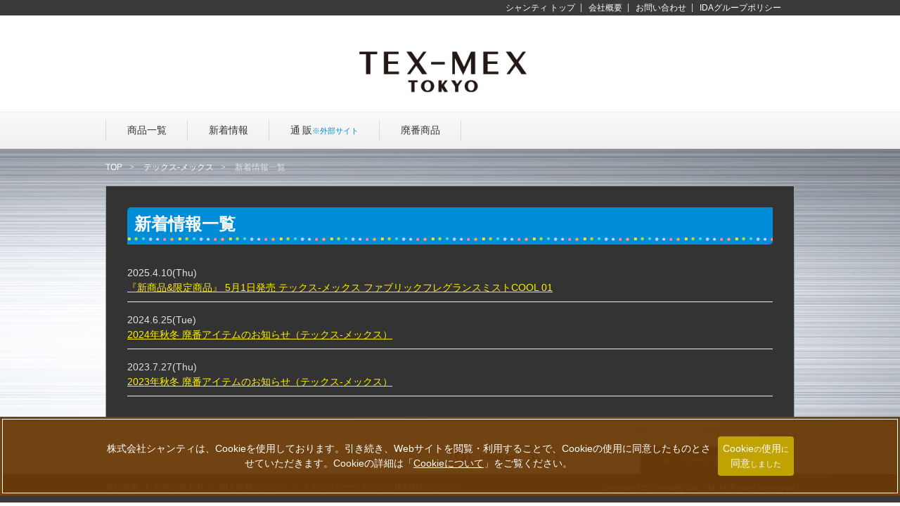

--- FILE ---
content_type: text/html; charset=UTF-8
request_url: https://www.chantilly.co.jp/brand/texmex/news/
body_size: 6216
content:
<!DOCTYPE html><html lang="ja">
<head>
<meta charset="UTF-8">
<title>新着情報一覧｜テックス-メックス</title>
<meta name="viewport" content="width=device-width, initial-scale=1.0, minimum-scale=1.0, maximum-scale=1.0, user-scalable=0">
<meta name="format-detection" content="telephone=no">
<meta name="Keywords" content="テックス-メックス" >
<meta name="Description" content="テックス-メックスの新着情報一覧に関するページです。" >
<meta property="og:url" content="https://www.chantilly.co.jp/brand/texmex/news/" >
<meta property="og:title" content="新着情報一覧｜テックス-メックス" >
<meta property="og:site_name" content="株式会社シャンティ｜Chantilly Co., Ltd." >
<meta property="og:type" content="article">
<meta property="og:image" content="https://www.chantilly.co.jp/ogp.png" >
<meta property="og:description" content="テックス-メックスの新着情報一覧に関するページです。" >
<link rel="icon" href="/img/top/favicon.ico">
<link rel="canonical" href="https://www.chantilly.co.jp/brand/texmex/news/">
<link rel="stylesheet" href="/css/base.css" type="text/css">
<link rel="stylesheet" href="/css/brand.css" type="text/css"><link rel="stylesheet" href="/css/brand_texmex.css" type="text/css">
<link rel="shortcut icon" href="/img/brand/texmex/favicon.ico" type="image/vnd.microsoft.icon"><script type="text/javascript" src="/js/jquery.min.js"></script>
<script type="text/javascript" src="/js/jquery.bxslider.min.js"></script>
<script type="text/javascript" src="/js/common.js"></script>
<!--[if lt IE 9]>
<script src="/js/html5shiv.js"></script>
<![endif]-->
<!-- Google Tag Manager -->
<script>(function(w,d,s,l,i){w[l]=w[l]||[];w[l].push({'gtm.start':
new Date().getTime(),event:'gtm.js'});var f=d.getElementsByTagName(s)[0],
j=d.createElement(s),dl=l!='dataLayer'?'&l='+l:'';j.async=true;j.src=
'https://www.googletagmanager.com/gtm.js?id='+i+dl;f.parentNode.insertBefore(j,f);
})(window,document,'script','dataLayer','GTM-NJBQTRG');</script>
<!-- End Google Tag Manager -->
<!-- Global site tag (gtag.js) - Google Analytics -->
<script async src="https://www.googletagmanager.com/gtag/js?id=UA-3238345-25"></script>
<script>
  window.dataLayer = window.dataLayer || [];
  function gtag(){dataLayer.push(arguments);}
  gtag('js', new Date());

  gtag('config', 'UA-3238345-25');
</script>
<meta name='robots' content='max-image-preview:large' />
	<style>img:is([sizes="auto" i], [sizes^="auto," i]) { contain-intrinsic-size: 3000px 1500px }</style>
	<style id='classic-theme-styles-inline-css' type='text/css'>
/*! This file is auto-generated */
.wp-block-button__link{color:#fff;background-color:#32373c;border-radius:9999px;box-shadow:none;text-decoration:none;padding:calc(.667em + 2px) calc(1.333em + 2px);font-size:1.125em}.wp-block-file__button{background:#32373c;color:#fff;text-decoration:none}
</style>
<link rel="https://api.w.org/" href="https://www.chantilly.co.jp/wp-json/" /><link rel="alternate" title="oEmbed (JSON)" type="application/json+oembed" href="https://www.chantilly.co.jp/wp-json/oembed/1.0/embed?url=https%3A%2F%2Fwww.chantilly.co.jp%2Fbrand%2Ftexmex%2Fnews%2F" />
<link rel="alternate" title="oEmbed (XML)" type="text/xml+oembed" href="https://www.chantilly.co.jp/wp-json/oembed/1.0/embed?url=https%3A%2F%2Fwww.chantilly.co.jp%2Fbrand%2Ftexmex%2Fnews%2F&#038;format=xml" />
</head>
<body class="brand-texmex">
<!-- Google Tag Manager (noscript) -->
<noscript><iframe src="https://www.googletagmanager.com/ns.html?id=GTM-NJBQTRG"
height="0" width="0" style="display:none;visibility:hidden"></iframe></noscript>
<!-- End Google Tag Manager (noscript) -->
<!--<div id="fb-root"></div>
<script>(function(d, s, id) {
var js, fjs = d.getElementsByTagName(s)[0];
if (d.getElementById(id)) return;
js = d.createElement(s); js.id = id;
js.src = "//connect.facebook.net/ja_JP/sdk.js#xfbml=1&version=v2.0";
fjs.parentNode.insertBefore(js, fjs);
}(document, 'script', 'facebook-jssdk'));</script>
-->
<!-- ============================header============================ -->
<div class="headerWrap" id="header"><header class="header">
	<div class="headerCont">
    <p class="lead">
テックスメックス    </p>

		<p class="logo">
		<a href="/brand/texmex/">テックス-メックス</a>		</p>

<!--
/*
		<p class="contactButton"><a href="/contact/">お問い合わせ</a></p>
		<div class="search">
		 <form action="/search-result/" method="get">
				<input name="key" type="text" class="input" id="searchInput" /><input type="image" src="/img/common/icon_seach.png" alt="検索" class="button" onClick="void(this.form.submit());return false">
		</form>


	</div>
*/
-->
	<p class="menuIcon">MENU</p>
	</div>

	<style>
#google_translate_element { /* display: none; */ }
.goog-te-gadget .goog-te-combo { margin: 0 0; font-size: inherit; }

@media screen and (min-width: 769px) {
/*
 .header .navi .naviCont ul li:nth-of-type(2),
 .header .navi .naviCont ul li:nth-of-type(3),
 .header .navi .naviCont ul li:nth-of-type(4) { display: none; }
*/
}
@media screen and (max-width: 768px) {
 .header .navi { display: block; }
 .header .navi .naviCont ul { padding-right: 10px; }
 .header .navi .naviCont ul li:nth-of-type(1),
 .header .navi .naviCont ul li:nth-of-type(2),
 .header .navi .naviCont ul li:nth-of-type(3),
 .header .navi .naviCont ul li:nth-of-type(4) { display: none; }
 .header .navi .naviCont ul li:last-of-type { border: none; }
 .header .logo { margin-top: 31px; }
 .header .menuIcon { margin-top: 26px; }
 .header .spMenu { top: 76px; }
}
</style>
	<nav class="navi"><div class="naviCont">
		<ul>
			<li><a href="/">シャンティ トップ</a></li>
			<li><a href="/company/">会社概要</a></li>
			<li><a href="/contact/">お問い合わせ</a></li>
			<li><a href="/company/#ida_policy">IDAグループポリシー</a></li>
			<li>
<div id="google_translate_element"></div><script type="text/javascript">
function googleTranslateElementInit() {
  new google.translate.TranslateElement({pageLanguage: 'ja', includedLanguages: 'en,zh-CN', layout: google.translate.TranslateElement.InlineLayout.HORIZONTAL, autoDisplay: false}, 'google_translate_element');
}
</script><script type="text/javascript" src="//translate.google.com/translate_a/element.js?cb=googleTranslateElementInit"></script>
			</li>
		</ul>
	</div></nav>
	<div class="ducato_instagram"><div class="ducato_instagramCont"><a href="https://www.instagram.com/ducato_nail/" target="_blank" rel="noopener">instagram</a></div></div>
<script>
$(function() {
  const expire = 14; // 有効期限（日）
  let cc = document.querySelector('.cookie-consent');
  let ca = document.querySelector('.cookie-agree');
  const flag = localStorage.getItem('popupFlag');
  if (flag != null) {
    const data = JSON.parse(flag);
    if (data['value'] == 'true') {
      setTimeout(popup, 2000);
    } else {
      const current = new Date();
      if (current.getTime() > data['expire']) {
        setWithExpiry('popupFlag', 'true', expire);
        setTimeout(popup, 2000);
      }
    }
  } else {
    setWithExpiry('popupFlag', 'true', expire);
    setTimeout(popup, 2000);
  }
  ca.addEventListener('click', () => {
    cc.classList.add('cc-hide1');
    setWithExpiry('popupFlag', 'false', expire);
  });
  
  function setWithExpiry(key, value, expire) {
    const current = new Date();
    expire = current.getTime() + expire * 24 * 3600 * 1000;
    const item = {
      value: value,
      expire: expire
    };
    localStorage.setItem(key, JSON.stringify(item));
  }
  
  function popup() {
    cc.classList.add('is-show');
  }
});
</script>
<div class="cookie-consent">
<div class="cookie-text">株式会社シャンティは、Cookieを使用しております。引き続き、Webサイトを閲覧・利用することで、Cookieの使用に同意したものとさせていただきます。Cookieの詳細は<span>「<a onClick="gtag('event', 'cookie_click', {'event_category': 'cookie-chantilly', 'event_label': 'cookie-policy'});" href="/privacypolicy/#chantilly_cookie">Cookieについて</a>」</span>をご覧ください。</div>
<div class="cookie-agree" onClick="gtag('event', 'cookie_click', {'event_category': 'cookie-chantilly', 'event_label': 'cookie-agree'});">Cookie<span>の</span>使用<span>に</span><br>同意<span>しました</span></div>
</div>

	<div class="spMenu">
			<div class="spSearch">
			 <form action="/search-result/" method="get">
					<input name="key" type="text" class="input" placeholder="キーワードで検索" />
					<input type="submit" onclick="void(this.form.submit());return false" class="button" value="検索">
			</form>
			</div>


			<h2 class="headTitle"><span class="en">MENU</span><span class="jp">メニュー</span></h2>
			<nav>
				<ul class="brandMenu">
			<li><a href="https://www.chantilly.co.jp/brand/texmex/">トップ</a></li>
						<li><a href="https://www.chantilly.co.jp/brand/texmex/products/?bcat=tx230">スキンケア</a></li>
			<li><a href="https://www.chantilly.co.jp/brand/texmex/products/?bcat=tx220">メイク</a></li>
			<li><a href="https://www.chantilly.co.jp/brand/texmex/products/?bcat=tx300">ファブリックミスト</a></li>
			<li><a href="https://www.chantilly.co.jp/brand/texmex/products/?bcat=tx180">ヘア</a></li>
			<li><a href="https://www.chantilly.co.jp/brand/texmex/products/?bcat=tx120">バス＆ボディ</a></li>
			<li><a href="https://www.chantilly.co.jp/brand/texmex/products/?bcat=tx900">廃番商品</a></li>


				</ul>
			</nav>


			<div class="ducato_sp_instagram">
		<h2 class="headTitle"><span class="en">Instagram</span><span class="jp">インスタグラム</span></h2>
		<ul class="brandMenu">
			<li><a href="https://www.instagram.com/ducato_nail/" target="_blank" rel="noopener noreferrer">ducato_nail</a></li>
		</ul>
		</div>
		<!--<h2 class="headTitle"><span class="en">Shopping</span><span class="jp">ショッピング</span></h2>
		<ul class="brandMenu">
			<li><a href="/shopping_guide/">ショッピングガイド</a></li>
		</ul>-->
		<ul>
			<!--<li><a href="/categories/">カテゴリー一覧</a></li>-->
			<li><a href="/brand/">ブランド一覧</a></li>
			<li><a href="/company/">会社概要</a></li>
			<li><a href="/contact/">お問い合わせ</a></li>
			<li><a href="/company/#ida_policy">IDAグループポリシー</a></li>
			<li><a href="/">シャンティ トップ</a></li>
		</ul>
		<p><img src="/img/sp_common/icon_close.gif" width="14" alt="">閉じる</p>
	</div>

</header></div>
<!-- /============================header============================ -->



<div class="globalMenu"><div class="globalMenuCont"><div class="globalMenuInner"><div class="globalNaviWrap"><div class="globalNavi"><div class="globalNaviCont">
	<ul>
		<li><a href="/brand/texmex/products/"><img class="sp" src="/img/brand/texmex/31x32_texmex.png">商品一覧</a>
			<ul class="child">
				<li><a href="/brand/texmex/products/?bcat=tx230">スキンケア</a></li>
				<li><a href="/brand/texmex/products/?bcat=tx220">メイク</a></li>
				<li><a href="/brand/texmex/products/?bcat=tx300">ファブリックミスト</a></li>
				<li><a href="/brand/texmex/products/?bcat=tx180">ヘア</a></li>
				<li><a href="/brand/texmex/products/?bcat=tx120">バス＆ボディ</a></li>
				<li><a href="/brand/texmex/products/?bcat=tx100">ネイル</a></li>
			</ul>
		</li>
		<li><a href="/brand/texmex/news/"><img class="sp" src="/img/brand/texmex/31x32_texmex.png">新着情報</a></li>
		<!--<li><a href="/brand/texmex/notice/"><img class="sp" src="/img/brand/texmex/31x32_texmex.png">お知らせ</a></li>-->
		<li><a onclick="gtag('event', 'menu_click', {'event_category': 'ec_ida', 'event_label': 'texmex'});" href="https://www.make-up-solution.com/ec/Facet?6_brand=289" target="_blank"><img class="sp" src="/img/brand/texmex/31x32_texmex.png">通&thinsp;販<span>※外部<span>サイト</span></span></a></li>
		<li><a href="/brand/texmex/products/?bcat=tx900"><img class="sp" src="/img/brand/texmex/31x32_texmex.png">廃番商品</span></a></li>
	</ul>
	<!--<div class="search">
		<form action="/search-result/" method="get">
		<input name="key" type="text" class="input" id="searchInput"><input type="submit" onclick="void(this.form.submit());return false" class="button" value="検索">
		</form>
	</div>-->
</div></div></div><!-- /globalNavi --></div></div></div>


<!-- ============================contents============================ -->
<div class="contentsWrap" id="pageNews"><div class="contents"><div class="contentsCont">
<div class="breadNav">
<ul>
	<li><a href="https://www.chantilly.co.jp">TOP</a></li>

    <li><a href="https://www.chantilly.co.jp/brand/texmex/">テックス-メックス</a></li>

    <li>新着情報一覧</li>


	  </ul>
</div><!-- /breadNav -->




	<div class="contentsInner">

	<div class="news-content"></div>
	<!-- ===============main============== -->
	<div class="main"><div class="mainCont">

		<h1 class="headline1">新着情報一覧</h1>


 
				<ul class="newsList">
	
        <li>
					        	<span class="date">2025.4.10(Thu)</span>
        							<p><a href="/product/p4901604422273/">『新商品&#038;限定商品』 5月1日発売 テックス-メックス ファブリックフレグランスミストCOOL 01</a></p>
        	        </li>

        <li>
					        	<span class="date">2024.6.25(Tue)</span>
        							<p><a href="/info_tex_2024aw/">2024年秋冬 廃番アイテムのお知らせ（テックス-メックス）</a></p>
        	        </li>

        <li>
					        	<span class="date">2023.7.27(Thu)</span>
        							<p><a href="/info_t_20230724/">2023年秋冬 廃番アイテムのお知らせ（テックス-メックス）</a></p>
        	        </li>
				<!-- /newsList --></ul>

<ul class="pager spHide">
</ul>
<ul class="pager pcHide">
</ul>




	</div></div>
	<!-- /==============main============== -->





	<!-- ===============side============== -->
	<div class="side"><div class="sideCont">



		<div class="sideInner">



					<h2 class="sideTitle"><span class="en">MENU</span><span class="jp">メニュー</span></h2>
					<nav>
				<ul class="navi">
			<li><a href="https://www.chantilly.co.jp/brand/texmex/products/?bcat=tx230">スキンケア</a></li>
					<li><a href="https://www.chantilly.co.jp/brand/texmex/products/?bcat=tx220">メイク</a></li>
					<li><a href="https://www.chantilly.co.jp/brand/texmex/products/?bcat=tx300">ファブリックミスト</a></li>
					<li><a href="https://www.chantilly.co.jp/brand/texmex/products/?bcat=tx180">ヘア</a></li>
					<li><a href="https://www.chantilly.co.jp/brand/texmex/products/?bcat=tx120">バス＆ボディ</a></li>
					<li><a href="https://www.chantilly.co.jp/brand/texmex/products/?bcat=tx900">廃番商品</a></li>
							</ul>







			</nav>
		</div>








<div class="freeArea"><style>
@media screen and (min-width: 769px) {
 .brand-texmex .main { width: 100%; }
}
/* ◆100% tex-mex */
@media screen and (min-width: 769px) and (max-width: 1020px) {
 .header .headerCont,
 .header .navi .naviCont,
 .globalNavi .globalNaviCont,
 .contents .contentsCont,
 .pagetop p,
 .footer .footerCont,
 .footer .group .groupCont { width: 100%; box-sizing: border-box; }
}



@media screen and (min-width: 769px) { .side .more { display: none; } }
.brand-texmex #pageNotice .main .mainCont,
.brand-texmex #pageNews .main .mainCont { background: #333; }
</style>
<ul class="more">
<li><a href="/shopping_guide/">ショッピングガイド</a></li>
<!--<li title="外部リンク：www.cosmeshop.com へ"><a href="" target="_blank">オンラインショッピング</a></li>-->
</ul></div>





	<div class="social">
		<ul>
			<!--<li class="fb"><div class="fb-like" data-href="https://www.chantilly.co.jp/brand/texmex/news/" data-layout="button_count" data-action="like" data-show-faces="false" data-share="false"></div></li>-->
			<!--<li class="tw"><a href="https://twitter.com/share" class="twitter-share-button" data-lang="ja">ツイート</a><script>!function(d,s,id){var js,fjs=d.getElementsByTagName(s)[0],p=/^http:/.test(d.location)?'http':'https';if(!d.getElementById(id)){js=d.createElement(s);js.id=id;js.src=p+'://platform.twitter.com/widgets.js';fjs.parentNode.insertBefore(js,fjs);}}(document, 'script', 'twitter-wjs');</script></li>-->
			<li class="ig">
<a id="igDU" href="https://www.instagram.com/ducato_nail/" target="_blank"><img src="/img/common/icon_ig.png" width="29px"></a>
<a id="igMP" href="https://www.instagram.com/mapepe.official/" target="_blank"><img src="/img/common/icon_ig.png" width="29px"></a>
<a id="igRR" href="https://www.instagram.com/rosyrosa.official/" target="_blank"><img src="/img/common/icon_ig.png" width="29px"></a>
<a id="igCH" href="https://www.instagram.com/chasty.official/" target="_blank"><img src="/img/common/icon_ig.png" width="29px"></a>
<a id="igSW" href="https://www.instagram.com/sweets_sweets.official/" target="_blank"><img src="/img/common/icon_ig.png" width="29px"></a>
<a id="igTM" href="https://www.instagram.com/texmex.official/" target="_blank"><img src="/img/common/icon_ig.png" width="29px"><span>Instagram</span></a>
<a id="igAT" href="https://www.instagram.com/altezza_menscosme/" target="_blank"><img src="/img/common/icon_ig.png" width="29px"><span>Instagram</span></a>
<a id="igFE" href="https://www.instagram.com/footeste.official/?locale=ja_JP" target="_blank"><img src="/img/common/icon_ig.png" width="29px"><span>Instagram</span></a>
			</li>
			<li class="tw2">
<a id="twTM" href="https://x.com/TEXMEX25924756" target="_blank"><img src="/img/common/icon_tw.png"><span>X</span></a>
			</li>
		</ul>
	</div>

	</div></div>
	<!-- ===============/side============== -->




	</div>
	<!-- ===============/contentsInner============== -->



</div>


	<div class="pagetop">
		<p><a href="#header">ページトップヘ</a></p>
	</div>


</div></div>
<!-- /============================contents============================ -->



<!-- ============================footer============================ -->
<div class="footerWrap"><footer class="footer">
	<div class="group">
		<div class="groupCont">
		<h2><span class="en">Group</span> グループサイト</h2>
<ul>
	<li><a href="http://www.idagroup.co.jp/" target="_blank" rel="noopener noreferrer"><img loading="lazy" decoding="async" src="/img/common/footer_banner_04.gif" alt="" width="234" height="61" /></a>
	</li><li><a href="http://www.idaryogokudo.co.jp/" target="_blank" rel="noopener noreferrer"><img loading="lazy" decoding="async" src="/img/common/footer_banner_06.gif" alt="" width="234" height="61" /></a>
	</li><li><a href="https://www.idalabo.co.jp/" target="_blank" rel="noopener noreferrer"><img loading="lazy" decoding="async" src="/img/common/footer_banner_01.gif" alt="" width="234" height="61" /></a>
	</li><li><a href="https://www.cezanne.co.jp/" target="_blank" rel="noopener noreferrer"><img loading="lazy" decoding="async" src="/img/common/footer_banner_02.gif" alt="" width="234" height="61" /></a>
	</li>
</ul>
	<!-- /groupCont --></div></div>


	<div class="footerNavi"><div class="footerCont">
				<ul>
			<li><a href="/company/">会社概要</a></li>
			<li><a href="/contact/">お問い合わせ</a></li>
			<li><a href="/privacypolicy/">個人情報について</a></li>
			<li><a href="/ucover_marketing/">ステルスマーケティング規制対応について</a></li>
		</ul>

		<p class="copy"><small>Copyright © Chantilly Co., Ltd. All Rights Reserved</small></p>
	</div></div><!-- /footerCont -->

</footer></div>
<!-- ============================/footer============================ -->




</body>
<script type="speculationrules">
{"prefetch":[{"source":"document","where":{"and":[{"href_matches":"\/*"},{"not":{"href_matches":["\/wp\/wp-*.php","\/wp\/wp-admin\/*","\/uploads\/*","\/wp\/wp-content\/*","\/wp\/wp-content\/plugins\/*","\/wp\/wp-content\/themes\/ida_chantilly\/*","\/*\\?(.+)"]}},{"not":{"selector_matches":"a[rel~=\"nofollow\"]"}},{"not":{"selector_matches":".no-prefetch, .no-prefetch a"}}]},"eagerness":"conservative"}]}
</script>
</html>

--- FILE ---
content_type: text/css
request_url: https://www.chantilly.co.jp/css/base.css
body_size: 14900
content:
@charset "UTF-8";
/* ### reset.scss ### */
/*
YUI 3.18.1 (build f7e7bcb)
Copyright 2014 Yahoo! Inc. All rights reserved.
Licensed under the BSD License.
http://yuilibrary.com/license/
*/
html { color: #000; background: #FFF; }

body, div, dl, dt, dd, ul, ol, li, h1, h2, h3, h4, h5, h6, pre, code, form, fieldset, legend, input, textarea, p, blockquote, th, td { margin: 0; padding: 0; }

table { border-collapse: collapse; border-spacing: 0; }

fieldset, img { border: 0; }

address, caption, cite, code, dfn, em, strong, th, var { font-style: normal; font-weight: normal; }

ol, ul { list-style: none; }

caption, th { text-align: left; }

h1, h2, h3, h4, h5, h6 { font-size: 100%; font-weight: normal; }

q:before, q:after { content: ''; }

abbr, acronym { border: 0; font-variant: normal; }

sup { vertical-align: text-top; }

sub { vertical-align: text-bottom; }

input, textarea, select { font-family: inherit; font-size: inherit; font-weight: inherit; *font-size: 100%; }

legend { color: #000; }

#yui3-css-stamp.cssreset { display: none; }

.productList .cont .button { *zoom: 1; }
.productList .cont .button:after { visibility: hidden; display: block; font-size: 0; content: " "; clear: both; height: 0; }

/* ### adjust.scss ### */
.center { text-align: center !important; }

.right { text-align: right !important; }

.left { text-align: left !important; }

.mt0 { margin-top: 0px !important; }

.mt1 { margin-top: 1px !important; }

.mt2 { margin-top: 2px !important; }

.mt3 { margin-top: 3px !important; }

.mt4 { margin-top: 4px !important; }

.mt5 { margin-top: 5px !important; }

.mt6 { margin-top: 6px !important; }

.mt7 { margin-top: 7px !important; }

.mt8 { margin-top: 8px !important; }

.mt9 { margin-top: 9px !important; }

.mt10 { margin-top: 10px !important; }

.mt15 { margin-top: 15px !important; }

.mt20 { margin-top: 20px !important; }

.mt25 { margin-top: 25px !important; }

.mt30 { margin-top: 30px !important; }

.mt35 { margin-top: 35px !important; }

.mt40 { margin-top: 40px !important; }

.mt45 { margin-top: 45px !important; }

.mt50 { margin-top: 50px !important; }

.ml0 { margin-left: 0px !important; }

.ml1 { margin-left: 1px !important; }

.ml2 { margin-left: 2px !important; }

.ml3 { margin-left: 3px !important; }

.ml4 { margin-left: 4px !important; }

.ml5 { margin-left: 5px !important; }

.ml6 { margin-left: 6px !important; }

.ml7 { margin-left: 7px !important; }

.ml8 { margin-left: 8px !important; }

.ml9 { margin-left: 9px !important; }

.ml10 { margin-left: 10px !important; }

.ml5 { margin-left: 5px !important; }

.ml10 { margin-left: 10px !important; }

.ml15 { margin-left: 15px !important; }

.ml20 { margin-left: 20px !important; }

.ml25 { margin-left: 25px !important; }

.ml30 { margin-left: 30px !important; }

.ml35 { margin-left: 35px !important; }

.ml40 { margin-left: 40px !important; }

.ml45 { margin-left: 45px !important; }

.ml50 { margin-left: 50px !important; }

.mb0 { margin-bottom: 0px !important; }

.mb1 { margin-bottom: 1px !important; }

.mb2 { margin-bottom: 2px !important; }

.mb3 { margin-bottom: 3px !important; }

.mb4 { margin-bottom: 4px !important; }

.mb5 { margin-bottom: 5px !important; }

.mb6 { margin-bottom: 6px !important; }

.mb7 { margin-bottom: 7px !important; }

.mb8 { margin-bottom: 8px !important; }

.mb9 { margin-bottom: 9px !important; }

.mb10 { margin-bottom: 10px !important; }

.mb15 { margin-bottom: 15px !important; }

.mb20 { margin-bottom: 20px !important; }

.mb25 { margin-bottom: 25px !important; }

.mb30 { margin-bottom: 30px !important; }

.mb35 { margin-bottom: 35px !important; }

.mb40 { margin-bottom: 40px !important; }

.mb45 { margin-bottom: 45px !important; }

.mb50 { margin-bottom: 50px !important; }

.mr0 { margin-right: 0px !important; }

.mr1 { margin-right: 1px !important; }

.mr2 { margin-right: 2px !important; }

.mr3 { margin-right: 3px !important; }

.mr4 { margin-right: 4px !important; }

.mr5 { margin-right: 5px !important; }

.mr6 { margin-right: 6px !important; }

.mr7 { margin-right: 7px !important; }

.mr8 { margin-right: 8px !important; }

.mr9 { margin-right: 9px !important; }

.mr10 { margin-right: 10px !important; }

.mr15 { margin-right: 15px !important; }

.mr20 { margin-right: 20px !important; }

.mr25 { margin-right: 25px !important; }

.mr30 { margin-right: 30px !important; }

.mr35 { margin-right: 35px !important; }

.mr40 { margin-right: 40px !important; }

.mr45 { margin-right: 45px !important; }

.mr50 { margin-right: 50px !important; }

.pt0 { padding-top: 0px !important; }

.pt1 { padding-top: 1px !important; }

.pt2 { padding-top: 2px !important; }

.pt3 { padding-top: 3px !important; }

.pt4 { padding-top: 4px !important; }

.pt5 { padding-top: 5px !important; }

.pt6 { padding-top: 6px !important; }

.pt7 { padding-top: 7px !important; }

.pt8 { padding-top: 8px !important; }

.pt9 { padding-top: 9px !important; }

.pt10 { padding-top: 10px !important; }

.pt15 { padding-top: 15px !important; }

.pt20 { padding-top: 20px !important; }

.pt25 { padding-top: 25px !important; }

.pt30 { padding-top: 30px !important; }

.pt35 { padding-top: 35px !important; }

.pt40 { padding-top: 40px !important; }

.pt45 { padding-top: 45px !important; }

.pt50 { padding-top: 50px !important; }

.pl0 { padding-left: 0px !important; }

.pl1 { padding-left: 1px !important; }

.pl2 { padding-left: 2px !important; }

.pl3 { padding-left: 3px !important; }

.pl4 { padding-left: 4px !important; }

.pl5 { padding-left: 5px !important; }

.pl6 { padding-left: 6px !important; }

.pl7 { padding-left: 7px !important; }

.pl8 { padding-left: 8px !important; }

.pl9 { padding-left: 9px !important; }

.pl10 { padding-left: 10px !important; }

.pl15 { padding-left: 15px !important; }

.pl20 { padding-left: 20px !important; }

.pl25 { padding-left: 25px !important; }

.pl30 { padding-left: 30px !important; }

.pl35 { padding-left: 35px !important; }

.pl40 { padding-left: 40px !important; }

.pl45 { padding-left: 45px !important; }

.pl50 { padding-left: 50px !important; }

.pb0 { padding-bottom: 0px !important; }

.pb1 { padding-bottom: 1px !important; }

.pb2 { padding-bottom: 2px !important; }

.pb3 { padding-bottom: 3px !important; }

.pb4 { padding-bottom: 4px !important; }

.pb5 { padding-bottom: 5px !important; }

.pb6 { padding-bottom: 6px !important; }

.pb7 { padding-bottom: 7px !important; }

.pb8 { padding-bottom: 8px !important; }

.pb9 { padding-bottom: 9px !important; }

.pb10 { padding-bottom: 10px !important; }

.pb15 { padding-bottom: 15px !important; }

.pb20 { padding-bottom: 20px !important; }

.pb25 { padding-bottom: 25px !important; }

.pb30 { padding-bottom: 30px !important; }

.pb35 { padding-bottom: 35px !important; }

.pb40 { padding-bottom: 40px !important; }

.pb45 { padding-bottom: 45px !important; }

.pb50 { padding-bottom: 50px !important; }

.pr0 { padding-right: 0px !important; }

.pr1 { padding-right: 1px !important; }

.pr2 { padding-right: 2px !important; }

.pr3 { padding-right: 3px !important; }

.pr4 { padding-right: 4px !important; }

.pr5 { padding-right: 5px !important; }

.pr6 { padding-right: 6px !important; }

.pr7 { padding-right: 7px !important; }

.pr8 { padding-right: 8px !important; }

.pr9 { padding-right: 9px !important; }

.pr10 { padding-right: 10px !important; }

.pr15 { padding-right: 15px !important; }

.pr20 { padding-right: 20px !important; }

.pr25 { padding-right: 25px !important; }

.pr30 { padding-right: 30px !important; }

.pr35 { padding-right: 35px !important; }

.pr40 { padding-right: 40px !important; }

.pr45 { padding-right: 45px !important; }

.pr50 { padding-right: 50px !important; }

.w10 { width: 10px !important; }

.w20 { width: 20px !important; }

.w30 { width: 30px !important; }

.w40 { width: 40px !important; }

.w50 { width: 50px !important; }

.w60 { width: 60px !important; }

.w70 { width: 70px !important; }

.w80 { width: 80px !important; }

.w90 { width: 90px !important; }

.w100 { width: 100px !important; }

.w110 { width: 110px !important; }

.w120 { width: 120px !important; }

.w130 { width: 130px !important; }

.w140 { width: 140px !important; }

.w150 { width: 150px !important; }

.w160 { width: 160px !important; }

.w170 { width: 170px !important; }

.w180 { width: 180px !important; }

.w190 { width: 190px !important; }

.w200 { width: 200px !important; }

.w210 { width: 210px !important; }

.w220 { width: 220px !important; }

.w230 { width: 230px !important; }

.w240 { width: 240px !important; }

.w250 { width: 250px !important; }

.w260 { width: 260px !important; }

.w270 { width: 270px !important; }

.w280 { width: 280px !important; }

.w290 { width: 290px !important; }

.w300 { width: 300px !important; }

.w310 { width: 310px !important; }

.w320 { width: 320px !important; }

.w330 { width: 330px !important; }

.w340 { width: 340px !important; }

.w350 { width: 350px !important; }

.w360 { width: 360px !important; }

.w370 { width: 370px !important; }

.w380 { width: 380px !important; }

.w390 { width: 390px !important; }

.w400 { width: 400px !important; }

.w410 { width: 410px !important; }

.w420 { width: 420px !important; }

.w430 { width: 430px !important; }

.w440 { width: 440px !important; }

.w450 { width: 450px !important; }

.w460 { width: 460px !important; }

.w470 { width: 470px !important; }

.w480 { width: 480px !important; }

.w490 { width: 490px !important; }

.w500 { width: 500px !important; }

.w510 { width: 510px !important; }

.w520 { width: 520px !important; }

.w530 { width: 530px !important; }

.w540 { width: 540px !important; }

.w550 { width: 550px !important; }

.w560 { width: 560px !important; }

.w570 { width: 570px !important; }

.w580 { width: 580px !important; }

.w590 { width: 590px !important; }

.w600 { width: 600px !important; }

.w610 { width: 610px !important; }

.w620 { width: 620px !important; }

.w630 { width: 630px !important; }

.w640 { width: 640px !important; }

.w650 { width: 650px !important; }

.w660 { width: 660px !important; }

.w670 { width: 670px !important; }

.w680 { width: 680px !important; }

.w690 { width: 690px !important; }

.w700 { width: 700px !important; }

.w710 { width: 710px !important; }

.w720 { width: 720px !important; }

.w730 { width: 730px !important; }

.w740 { width: 740px !important; }

.w750 { width: 750px !important; }

.w760 { width: 760px !important; }

.w770 { width: 770px !important; }

.w780 { width: 780px !important; }

.w790 { width: 790px !important; }

.w800 { width: 800px !important; }

.w810 { width: 810px !important; }

.w820 { width: 820px !important; }

.w830 { width: 830px !important; }

.w840 { width: 840px !important; }

.w850 { width: 850px !important; }

.w860 { width: 860px !important; }

.w870 { width: 870px !important; }

.w880 { width: 880px !important; }

.w890 { width: 890px !important; }

.w900 { width: 900px !important; }

.w910 { width: 910px !important; }

.w920 { width: 920px !important; }

.w930 { width: 930px !important; }

.w940 { width: 940px !important; }

.w950 { width: 950px !important; }

.bdrNone { border: none !important; }

.bgNone { background: none !important; }

.top { vertical-align: top !important; }

.middle { vertical-align: middle !important; }

.bottom { vertical-align: bottom !important; }

.bold { font-weight: bold !important; }

.fnt80 { font-size: 80% !important; }

.fnt85 { font-size: 85% !important; }

.fnt90 { font-size: 90% !important; }

.fnt95 { font-size: 95% !important; }

.fnt100 { font-size: 100% !important; }

.fnt110 { font-size: 110% !important; }
.fnt115 { font-size: 115% !important; }

.fnt120 { font-size: 120% !important; }

.fnt130 { font-size: 130% !important; }

.fnt140 { font-size: 140% !important; }

.floR { float: right !important; }

.floL { float: left !important; }

.floNone { float: none !important; }

.block { display: block !important; }

.inline { display: inline !important; }

.colorRed { color: #FF5B26 !important; }

.pcHide { display: none !important; }

@media screen and (max-width: 768px) { .pcHide { display: block !important; }
  .spHide { display: none !important; } }
body { font: 13px 'メイリオ',Meiryo,'ヒラギノ角ゴ Pro W3','Hiragino Kaku Gothic Pro','ＭＳ Ｐゴシック',arial,helvetica,clean,sans-serif; color: #333; line-height: 1.5; -webkit-text-size-adjust: 100%; font-size: 14px; }

a { text-decoration: none; }
a:hover { text-decoration: underline; }

figure { margin: 0; }

a:hover img { -moz-opacity: 0.6; -khtml-opacity: 0.6; opacity: 0.6; -ms-filter: "alpha(opacity=60)"; filter: alpha(opacity=60); }

@media screen and (max-width: 768px) { * { -webkit-box-sizing: border-box; -moz-box-sizing: border-box; -o-box-sizing: border-box; -ms-box-sizing: border-box; box-sizing: border-box; }
  img { max-width: 100%; height: auto; } }
/*---------------------------------------------------------
◆header
---------------------------------------------------------*/
.header { margin: 0 0 0; background: url(../img/base/line_gray_x.gif) repeat-x left bottom; overflow: hidden; }
@media screen and (min-width: 769px) { .header { height: 116px; } }
.header .headerCont { zoom: 1; position: relative; }
@media screen and (min-width: 769px) { .header .headerCont { width: 980px; margin: 0 auto; } }
@media screen and (max-width: 768px) { .header .headerCont { width: 100%; margin: 0 auto; } }
.header .headerCont:before, .header .headerCont:after { display: block; height: 0; visibility: hidden; content: ""; }
.header .headerCont:after { clear: both; }
@media screen and (min-width: 769px) { .header .headerCont { padding: 48px 20px 25px; } }
.header .logo { float: left; margin: 0 20px 0 0; overflow: hidden; }
.header .logo a { text-indent: -9999em; display: block; }
/* .header .lead { position: absolute; left: 180px; top: 50px; width: 428px; font-size: 10px; color: #999; } */
.header .lead { position: absolute; left: 244px; top: 50px; width: 384px; font-size: 10px; color: #999; }
.header .contactButton { float: right; overflow: hidden; }
.header .contactButton a { display: block; width: 170px; height: 43px; text-indent: -999em; background: url(../img/common/headr_button_contact.png) no-repeat left bottom; }
.header .contactButton a:hover { -moz-opacity: 0.7; -khtml-opacity: 0.7; opacity: 0.7; -ms-filter: "alpha(opacity=70)"; filter: alpha(opacity=70); }
.header .navi { position: absolute; top: 0; left: 0; width: 100%; line-height: 1; background: #f5f5f5; font-size: 12px; }
.header .navi .naviCont { zoom: 1; padding: 5px 0; }
@media screen and (min-width: 769px) { .header .navi .naviCont { width: 980px; margin: 0 auto; padding-left: 20px; padding-right: 20px; } }
@media screen and (max-width: 768px) { .header .navi .naviCont { width: 100%; margin: 0 auto; } }
.header .navi .naviCont:before, .header .navi .naviCont:after { display: block; height: 0; visibility: hidden; content: ""; }
.header .navi .naviCont:after { clear: both; }
.header .navi .naviCont ul { text-align: right; }
.header .navi .naviCont ul li { display: inline-block; border-left: 1px solid #cbcbcb; padding: 0 0 0 10px; margin: 0 0 0 5px; }
.header .navi .naviCont ul li:first-child { border: none; }
.header .search { position: absolute; width: 175px; right: 195px; top: 60px; }
.header .search input { vertical-align: middle; }
.header .search .input { width: 134px; border: 1px solid #dadada; padding: 3px; margin: 0 5px 0 0; font-size: 12px; }
.header .search .button:hover { -moz-opacity: 0.5; -khtml-opacity: 0.5; opacity: 0.5; -ms-filter: "alpha(opacity=50)"; filter: alpha(opacity=50); }

@media screen and (max-width: 768px) { .header .headerCont { padding: 10px 10px; }
  .header .lead, .header .contactButton, .header .search, .header .navi { display: none; }
  .header .menuIcon { float: right; width: 40px; height: 40px; background: url(../img/sp_common/icon_menu.gif) no-repeat 0 0; background-size: 100% auto; text-indent: -9999em; overflow: hidden; }
  .header .menuIcon.active { background: url(../img/sp_common/icon_menu_on.gif) no-repeat 0 0; background-size: 100% auto; }
  .header .spMenu { display: none; position: absolute; top: 50px; left: 0; width: 100%; padding: 15px 0 10px; background: #fff0f5; z-index: 1000; }
  .header .spMenu .spSearch { margin: 0 10px 15px; text-align: center; }
  .header .spMenu .spSearch img { vertical-align: middle; }
  .header .spMenu .spSearch .input { width: 200px; border: 1px solid #dadada; margin-left: 10px; padding: 3px; font-size: 12px; }
/* 2016/03/16 nojo */
  .header .spMenu .spSearch .button { font-size: 11px; color: #fff; border: none; background-color: #615f5f; padding: 3px 8px; border-radius: 3px; -webkit-appearance: none; }
  .header .spMenu .spSearch .button:hover { opacity: 0.5; }
/* 2016/03/16 nojo */
  .header .spMenu h2 { background: url(../img/sp_common/bg_icon_dotte.png) no-repeat 99% 50%; background-size: auto 7px; color: #f26696; font-size: 14px; margin: 0 10px 10px; line-height: 1; }
  .header .spMenu h2 span.en { font-weight: bold; color: #d80049; font-size: 20px; padding: 0 10px 0 0; vertical-align: middle; }
  .header .spMenu ul { border-top: 1px solid #dadada; margin: 0 0 10px; }
  .header .spMenu ul li { background-color: #f9f9f9; background-image: -webkit-gradient(linear, left top, left bottom, color-stop(0, #f9f9f9), color-stop(1, #f5f5f5)); background-image: -o-linear-gradient(bottom, #f9f9f9 0%, #f5f5f5 100%); background-image: -moz-linear-gradient(bottom, #f9f9f9 0%, #f5f5f5 100%); background-image: -webkit-linear-gradient(bottom, #f9f9f9 0%, #f5f5f5 100%); background-image: -ms-linear-gradient(bottom, #f9f9f9 0%, #f5f5f5 100%); background-image: linear-gradient(to bottom, #f9f9f9 0%, #f5f5f5 100%); }
  .header .spMenu ul li a { display: block; border-bottom: 1px solid #dadada; padding: 10px 10px 10px 25px; position: relative; }
  .header .spMenu ul li a:before { display: block; content: ""; padding: 0 0 0 20px; position: absolute; left: 10px; top: 1.5em; -webkit-transform: translateY(-50%); -moz-transform: translateY(-50%); -ms-transform: translateY(-50%); -o-transform: translateY(-50%); width: 0; height: 0; border-style: solid; border-width: 6.5px 0 6.5px 10px; border-color: transparent transparent transparent #cccccc; }
  .header .spMenu .brandMenu { margin: 0 0 30px; }
  .header .spMenu .brandMenu li a { color: #333333; }
  .header .spMenu p { text-align: center; }
  .header .spMenu p img { vertical-align: middle; padding: 0 5px 0 0; } }
.spMenu { display: none; }

@media screen and (min-width: 769px) { .menuIcon { display: none; } }
/*---------------------------------------------------------
◆globalNavi
---------------------------------------------------------*/
/* .globalNavi { border-bottom: 1px solid #d9d9d9; background: #f6f6f6; } 2015/07/30 nojo */
.globalNavi { border-bottom: 1px solid #d9d9d9; background: #fafafa;
 background-image: -webkit-gradient(linear, left top, left bottom, color-stop(0, #fafafa), color-stop(1, #f0f0f0));
 background-image: -o-linear-gradient(top, #fafafa 0%, #f0f0f0 100%);
 background-image: -moz-linear-gradient(top, #fafafa 0%, #f0f0f0 100%);
 background-image: -webkit-linear-gradient(top, #fafafa 0%, #f0f0f0 100%);
 background-image: -ms-linear-gradient(top, #fafafa 0%, #f0f0f0 100%);
 background-image: linear-gradient(to bottom, #fafafa 0%, #f0f0f0 100%);
}
@media screen and (min-width: 769px) { .globalNavi .globalNaviCont { width: 980px; margin: 0 auto; padding-left: 20px; padding-right: 20px; } }
@media screen and (max-width: 768px) { .globalNavi .globalNaviCont { width: 100%; margin: 0 auto; } }
.globalNavi .globalNaviCont ul { zoom: 1; position: relative; padding: 0 0 0 1px; }
.globalNavi .globalNaviCont ul:before, .globalNavi .globalNaviCont ul:after { display: block; height: 0; visibility: hidden; content: ""; }
.globalNavi .globalNaviCont ul:after { clear: both; }
.globalNavi .globalNaviCont ul:before { visibility: visible; content: ""; position: absolute; left: 0px; top: 0px; bottom: 0; margin: auto; width: 1px; height: 30px; background: #d9d9d9; display: block; line-height: 1; }
.globalNavi .globalNaviCont ul li { float: left; position: relative; }
.globalNavi .globalNaviCont ul li:before { content: ""; position: absolute; right: 0px; top: 0px; bottom: 0; margin: auto; width: 1px; height: 30px; background: #d9d9d9; display: block; }
.globalNavi .globalNaviCont ul li a { padding: 15px 30px; display: block; color: #333333; }
/* .globalNavi .globalNaviCont ul li a:hover { text-decoration: none; color: #999999; background: #ffedf3; } 2015/07/30 nojo */
.globalNavi .globalNaviCont ul li a:hover { text-decoration: none; color: #f26696; background: #f0f0f0;
 background-image: -webkit-gradient(linear, left bottom, left top, color-stop(0, #fafafa), color-stop(1, #f0f0f0));
 background-image: -o-linear-gradient(bottom, #fafafa 0%, #f0f0f0 100%);
 background-image: -moz-linear-gradient(bottom, #fafafa 0%, #f0f0f0 100%);
 background-image: -webkit-linear-gradient(bottom, #fafafa 0%, #f0f0f0 100%);
 background-image: -ms-linear-gradient(bottom, #fafafa 0%, #f0f0f0 100%);
 background-image: linear-gradient(to top, #fafafa 0%, #f0f0f0 100%);
}
.globalNavi .globalNaviCont ul li:hover ul { display: block; }
.globalNavi .globalNaviCont ul ul { padding: 5px 0 0; display: none; position: absolute; left: 0px; top: 47px; width: 250px; z-index: 500; }
.globalNavi .globalNaviCont ul ul:before { display: none; }
.globalNavi .globalNaviCont ul ul li { float: none; border-bottom: 1px solid #d9d9d9; background-color: #f9f9f9; background-image: -webkit-gradient(linear, left top, left bottom, color-stop(0, #f9f9f9), color-stop(1, #f5f5f5)); background-image: -o-linear-gradient(bottom, #f9f9f9 0%, #f5f5f5 100%); background-image: -moz-linear-gradient(bottom, #f9f9f9 0%, #f5f5f5 100%); background-image: -webkit-linear-gradient(bottom, #f9f9f9 0%, #f5f5f5 100%); background-image: -ms-linear-gradient(bottom, #f9f9f9 0%, #f5f5f5 100%); background-image: linear-gradient(to bottom, #f9f9f9 0%, #f5f5f5 100%); }
.globalNavi .globalNaviCont ul ul li:before { display: none; }
.globalNavi .globalNaviCont ul ul li a { background: url(../img/common/arrow_gray.png) no-repeat 10px 22px; background-size: 6px 8px; padding-left: 30px; }
.globalNavi .globalNaviCont ul ul li a:hover { background: #ffedf3 url(../img/common/arrow_pink03.png) no-repeat 10px 22px; background-size: 6px 8px; }

@media screen and (max-width: 768px) { .globalNaviWrap { display: none; } }
/*---------------------------------------------------------
◆breadNav
---------------------------------------------------------*/
.breadNav { zoom: 1; line-height: 1; font-size: 12px; margin: 0 0 10px; }
.breadNav:before, .breadNav:after { display: block; height: 0; visibility: hidden; content: ""; }
.breadNav:after { clear: both; }
.breadNav ul { zoom: 1; }
.breadNav ul:before, .breadNav ul:after { display: block; height: 0; visibility: hidden; content: ""; }
.breadNav ul:after { clear: both; }
.breadNav li { float: left; padding: 0 5px 0 0; }
.breadNav li:after { content: ">"; padding: 0 5px 0 10px; text-decoration: none; color: #333333; }
.breadNav li:last-child:after { content: none; }

/*@media screen and (max-width: 768px) { .breadNav { display: none; } }*/
@media screen and (max-width: 768px) {
 .breadNav { display: block; padding: 20px 10px 0; margin: 0; }
}
.breadNav ul { overflow: auto; white-space: nowrap; padding-bottom: 10px; margin-bottom: -10px; }
.breadNav li { float: none; width: auto; display: inline; }
/*---------------------------------------------------------
◆contents
---------------------------------------------------------*/
.contentsWrap { max-width: 1280px; margin: 0 auto; }

.contents .contentsCont { zoom: 1; position: relative; }
@media screen and (min-width: 769px) { .contents .contentsCont { width: 980px; margin: 0 auto; padding-left: 20px; padding-right: 20px; } }
@media screen and (max-width: 768px) { .contents .contentsCont { width: 100%; margin: 0 auto; } }
.contents .contentsCont:before, .contents .contentsCont:after { display: block; height: 0; visibility: hidden; content: ""; }
.contents .contentsCont:after { clear: both; }
@media screen and (min-width: 769px) { .contents .contentsCont { padding: 20px 20px 0; } }
.contents .contentsInner { zoom: 1; }
.contents .contentsInner:before, .contents .contentsInner:after { display: block; height: 0; visibility: hidden; content: ""; }
.contents .contentsInner:after { clear: both; }

@media screen and (max-width: 768px) { .contents { padding: 0; } }
/*---------------------------------------------------------
◆main
---------------------------------------------------------*/
@media screen and (min-width: 769px) { .main { width: 700px; float: left; padding: 10px; margin-left: -10px; } }
@media screen and (min-width: 769px) { .contColumn1 .main { width: 980px; padding: 10px; margin-left: -10px; } }

@media screen and (max-width: 768px) { .main { padding: 15px 10px 10px; }
  .main .mainCont { overflow: hidden; } }
.contColumn1 .side { display: none; }

@media screen and (min-width: 769px) { .side { width: 240px; float: right; padding: 10px; margin-right: -10px; } }
@media screen and (max-width: 768px) { .side { margin-top: 0; } }
.side h2 { color: #d80049; margin: 0 0 10px; }
.side h2 span.en { font-size: 20px; font-weight: bold; padding: 0 10px 0 0; }
.side .navi li a { display: block; padding: 13px 20px; color: #333333; }
.side .navi li.active a a, .side .navi li:hover a { text-decoration: none; }
@media screen and (max-width: 768px) { .side .more { margin: 10px 0 10px !important; }
  .side .navi { margin: 0 0 10px; display: table; table-layout: fixed; width: 100%; }
  .side .navi li { float: left; width: 50%; margin-top: -1px; overflow: hidden; border-bottom: 1px solid #dadada; }
  .side .navi li:nth-child(odd) { border-right: 1px solid #dadada; }
  .side .navi li span { display: block; overflow: hidden; }
  .side .navi li a { border-top: 1px solid #dadada; display: block; padding: 13px 10px 13px 20px; font-size: 100%; color: #333333; }
  .side .navi li.active a a, .side .navi li:hover a { text-decoration: none; } }
/* 2016/03/17 nojo */
@media screen and (max-width: 480px) { .side .navi li a { font-size: 80%; } }
/* 2016/03/17 nojo */
.side .back { margin: 15px 0 0; }
.side .back a { display: block; background: url(../img/base/arrow_gray.png) no-repeat 10px 50%; padding: 0 0 0 25px; background-size: 6px auto; color: #333333; }
.side .more { margin: 10px 0 20px; }
.side .more li { border: 1px solid #ccc; margin: 0 0 10px; line-height: 1.4; }
.side .more li a { display: block; background: url(../img/base/arrow_gray.png) no-repeat 10px 17px; padding: 15px 5px 10px 25px; color: #333333; }
.side .more li a:hover { text-decoration: none; background-color: #efefef; }

@media screen and (max-width: 768px) { .side { padding: 10px 10px; } }
.pagetop { text-align: right; line-height: 1; padding: 30px 0 0; }
.pagetop p { zoom: 1; }
@media screen and (min-width: 769px) { .pagetop p { width: 980px; margin: 0 auto; padding-left: 20px; padding-right: 20px; } }
@media screen and (max-width: 768px) { .pagetop p { width: 100%; margin: 0 auto; } }
.pagetop p:before, .pagetop p:after { display: block; height: 0; visibility: hidden; content: ""; }
.pagetop p:after { clear: both; }
.pagetop a { background: #fff url(../img/base/arrow_top.png) no-repeat 30px 50%; padding: 12px 60px; display: inline-block; border: 1px solid #dadada; border-bottom: none; color: #333333; }
.pagetop a:hover { background: #ffeef7 url(../img/base/arrow_top.png) no-repeat 30px 50%; text-decoration: none; }

@media screen and (max-width: 768px) { .pagetop { display: none; } }
/*---------------------------------------------------------
◆footer
---------------------------------------------------------*/
.footer .footerCont { zoom: 1; padding: 10px 0 10px; }
@media screen and (min-width: 769px) { .footer .footerCont { width: 980px; margin: 0 auto; padding-left: 20px; padding-right: 20px; } }
@media screen and (max-width: 768px) { .footer .footerCont { width: 100%; margin: 0 auto; } }
.footer .footerCont:before, .footer .footerCont:after { display: block; height: 0; visibility: hidden; content: ""; }
.footer .footerCont:after { clear: both; }
.footer .footerCont ul { float: left; font-size: 12px; }
.footer .footerCont ul li { float: left; border-left: 1px solid #cbcbcb; padding: 0 0 0 10px; margin: 0 0 0 10px; }
.footer .footerCont ul li:first-child { border: none; margin: 0; padding: 0; }
.footer .footerCont ul li a { color: #333333; }
.footer .footerCont .copy { float: right; }
.footer .group { background: #f5f5f5 url(../img/base/line_gray_x.gif) repeat-x left top; }
.footer .group .groupCont { zoom: 1; padding: 25px 0 13px; }
@media screen and (min-width: 769px) { .footer .group .groupCont { width: 980px; margin: 0 auto; padding-left: 20px; padding-right: 20px; } }
@media screen and (max-width: 768px) { .footer .group .groupCont { width: 100%; margin: 0 auto; } }
.footer .group .groupCont:before, .footer .group .groupCont:after { display: block; height: 0; visibility: hidden; content: ""; }
.footer .group .groupCont:after { clear: both; }
.footer .group h2 { color: #808080; margin: 0 0 20px; position: relative; overflow: hidden; }
.footer .group h2 span.en { font-size: 20px; font-weight: bold; padding: 0 10px 0 0; }
.footer .group h2:after { content: ""; position: absolute; left: 15em; top: 0.7em; background: #e2e2e2; height: 7px; width: 100%; }
.footer .group ul { zoom: 1; }
.footer .group ul:before, .footer .group ul:after { display: block; height: 0; visibility: hidden; content: ""; }
.footer .group ul:after { clear: both; }
.footer .group ul li { float: left; margin: 0 0 12px 12px; }
.footer .group ul li img { border: 1px solid #dadada; }
.footer .group ul li:first-child { margin-left: 0; }

@media screen and (max-width: 768px) { .footer .footerCont { text-align: center; padding: 0 0 10px 0; }
  .footer .footerCont ul { float: none; padding: 20px 0 15px; }
  .footer .footerCont ul li { float: none; border: none; padding: 0; line-height: 1; margin: 0 0 10px !important; }
  .footer .footerCont .copy { float: center; font-size: 11px; }
  .footer .group .groupCont { padding: 15px 0 13px 15px; overflow: hidden; }
  .footer .group h2 { color: #808080; margin: 0 0 20px; position: relative; }
  .footer .group h2 span.en { font-size: 20px; font-weight: bold; padding: 0 10px 0 0; }
  .footer .group ul li { float: none; text-align: center; margin: 0 10px 7px 0; }
  .footer .group ul li img { border: 1px solid #dadada; } }
/*---------------------------------------------------------
◆social
---------------------------------------------------------*/
@media screen and (min-width: 769px) { .social { /*position: absolute;
top:0;
right:0;*/ }
  .social { margin: 20px 0 0; }
  .social ul { zoom: 1; }
  .social ul:before, .social ul:after { display: block; height: 0; visibility: hidden; content: ""; }
  .social ul:after { clear: both; }
  .social ul li { float: left; }
  .social ul li * { line-height: 1; }
  .social ul .fb { margin: 0 10px 0 0; }
  .social ul .tw { width: 94px; } } /* 2021/10/1 仕様変更 90px > 94px */
@media screen and (max-width: 768px) { .social { zoom: 1; overflow: hidden; padding: 10px 0 15px; }
  .social:before, .social:after { display: block; height: 0; visibility: hidden; content: ""; }
  .social:after { clear: both; }
  .social ul { zoom: 1; position: relative; left: 50%; float: left; }
  .social ul:before, .social ul:after { display: block; height: 0; visibility: hidden; content: ""; }
  .social ul:after { clear: both; }
  .social ul li { position: relative; /* 相対配置 */ left: -53%; /* ボタンの幅の半分だけ左に寄せる（2021/10/1 仕様変更 -50% > -53%） */ float: left; /* ボタン同士を回りこませる */ margin-left: 1em; /* ボタン同士の余白 */ line-height: 0; /* いいね！ボタンのズレ防止 */ }
  /* ボタンの幅指定 */
  #twitter-widget-0, #pocket-button-0 { max-width: 90px; }
  #___plusone_0 { max-width: 66px; } }

/* ◆social 2020/11/12 仕様変更？ 微調整 */
.social ul .fb { width: 106px; }
/*@media screen and (min-width: 769px) { .social ul .fb { margin-right: 5px; }}*/
@media screen and (max-width: 768px) { .social ul li { margin-left: 0.5em; }}
/* ### contents.scss ### */
/*---------------------------------------------------------
◆TOP
---------------------------------------------------------*/
.topHeadline { background: url(../img/common/bg_top_title.gif) repeat-x 0 50%; color: #f26696; font-size: 18px; margin: 0 0 30px; line-height: 1; }
.topHeadline .inner { background: #fff; padding: 0 25px 0 0; }
.topHeadline .inner span.en { font-weight: bold; color: #d80049; /*色替え*/ font-size: 30px; padding: 0 10px 0 0; }

@media screen and (max-width: 768px) { .topHeadline { margin: 0 0 15px; font-size: 14px; }
  .topHeadline .inner { padding: 10px 10px 10px 0; background: #fff; }
  .topHeadline .inner span { font-size: 20px; } }
.mainVisual { margin-top: 20px; }
@media screen and (max-width: 768px) { .mainVisual { margin: 0; } }
.mainVisual .slide { zoom: 1; text-align: center; margin: 20px auto; padding: 10px 0 5px; }
@media screen and (min-width: 769px) { .mainVisual .slide { width: 980px; margin: 0 auto; } }
@media screen and (max-width: 768px) { .mainVisual .slide { width: 100%; margin: 0 auto; } }
.mainVisual .slide:before, .mainVisual .slide:after { display: block; height: 0; visibility: hidden; content: ""; }
.mainVisual .slide:after { clear: both; }
@media screen and (max-width: 768px) { .mainVisual .slide { padding: 0 0 5px; margin-top: -1px; } }
.mainVisual .slide .bx-pager { text-align: center; }
.mainVisual .slide .bx-pager .bx-pager-item { display: inline-block; padding: 0 5px 0; }
.mainVisual .slide .bx-pager .bx-pager-item a { width: 10px; height: 10px; -webkit-border-radius: 7px; -moz-border-radius: 7px; -ms-border-radius: 7px; border-radius: 7px; background: #dadada; }
.mainVisual .slide .bx-pager .bx-pager-item a.active, .mainVisual .slide .bx-pager .bx-pager-item a:hover { background: #f26696; }

@media screen and (min-width: 769px) { .top .slide { padding-left: 20px; padding-right: 20px; } }

.bannerSlide { background: #f5f5f5; padding: 30px 0; line-height: 1; }
@media screen and (max-width: 768px) { .bannerSlide { padding: 10px 5px; } }
.bannerSlide .cont { zoom: 1; position: relative; }
@media screen and (min-width: 769px) { .bannerSlide .cont { width: 980px; margin: 0 auto; } }
@media screen and (max-width: 768px) { .bannerSlide .cont { width: 100%; margin: 0 auto; } }
.bannerSlide .cont:before, .bannerSlide .cont:after { display: block; height: 0; visibility: hidden; content: ""; }
.bannerSlide .cont:after { clear: both; }
@media screen and (max-width: 768px) { .bannerSlide .cont { max-width: 500px; } }
.bannerSlide ul { text-align: center; }
.bannerSlide ul li { display: inline; }
@media screen and (max-width: 768px) { .bannerSlide ul li { padding: 0 30px; } }
.bannerSlide ul li img { border: 1px solid #cccccc; }
@media screen and (min-width: 769px) { .bannerSlide ul li img { width: 298px; height: auto; } }
@media screen and (max-width: 768px) { .bannerSlide ul li img { width: 100%; height: auto; } }

.bx-controls a { display: block; overflow: hidden; text-indent: -9999em; }

.bx-prev { background: url(../img/common/main_arrow_prev.gif) no-repeat 0 0; -webkit-border-radius: 30px; -moz-border-radius: 30px; -ms-border-radius: 30px; border-radius: 30px; -moz-opacity: 0.8; -khtml-opacity: 0.8; opacity: 0.8; -ms-filter: "alpha(opacity=80)"; filter: alpha(opacity=80); width: 30px; height: 30px; position: absolute; top: 50%; -webkit-transform: translateY(-50%); -moz-transform: translateY(-50%); -ms-transform: translateY(-50%); -o-transform: translateY(-50%); left: -10px; }

.bx-next { background: url(../img/common/main_arrow_next.gif) no-repeat 0 0; -webkit-border-radius: 30px; -moz-border-radius: 30px; -ms-border-radius: 30px; border-radius: 30px; -moz-opacity: 0.8; -khtml-opacity: 0.8; opacity: 0.8; -ms-filter: "alpha(opacity=80)"; filter: alpha(opacity=80); width: 30px; height: 30px; position: absolute; top: 50%; -webkit-transform: translateY(-50%); -moz-transform: translateY(-50%); -ms-transform: translateY(-50%); -o-transform: translateY(-50%); right: -10px; }

.top .bx-prev { left: -2px; }
@media screen and (min-width: 769px) { .top .bx-prev { left: -20px; } }

.top .bx-next { right: -2px; }
@media screen and (min-width: 769px) { .top .bx-next { right: -20px; } }

/*---------------------------------------------------------
◆製品詳細
---------------------------------------------------------*/
.productDetail { zoom: 1; margin: 0 0 40px; }
.productDetail:before, .productDetail:after { display: block; height: 0; visibility: hidden; content: ""; }
.productDetail:after { clear: both; }
.productDetail .thumb { float: left; width: 260px; margin: 0 30px 20px 0; }
.productDetail .thumb .large { width: 258px; text-align: center; height: 258px; max-height: 258px; line-height: 258px; border: 1px solid #cccccc; overflow: hidden; }
.productDetail .thumb .large li { overflow: hidden; max-width: 258px; max-height: 258px; width: 100%; height: 258px; }
.productDetail .thumb .large img { max-width: 100%; max-height: 100%; height: auto; vertical-align: middle; }
.productDetail .thumb .small { zoom: 1; margin-left: -10px; }
.productDetail .thumb .small:before, .productDetail .thumb .small:after { display: block; height: 0; visibility: hidden; content: ""; }
.productDetail .thumb .small:after { clear: both; }
.productDetail .thumb .small li { float: left; width: 78px; height: 78px; border: 1px solid #cccccc; overflow: hidden; margin: 10px 0 0 10px; text-align: center; display: list-item; position: relative; cursor: pointer; }
.productDetail .thumb .small li img { position: absolute; top: 0; left: 0; right: 0; bottom: 0; margin: auto; max-width: 100%; max-height: 100%; height: auto; vertical-align: middle; }
.productDetail .cont { overflow: hidden; }
.productDetail .cont .brand { font-weight: bold; }
.productDetail .cont h2 { color: #d31674; /*色替え*/ font-weight: bold; font-size: 20px; margin: 0 0 30px; }
.productDetail .cont .lead { font-size: 16px; font-weight: bold; margin: 0 0 10px; width: auto; }
.productDetail .cont .caption { margin: 0 0 20px; padding: 0 0 20px; background: url(../img/base/line_gray_x.gif) repeat-x left bottom; }
.productDetail .cont .price { font-weight: bold; }
.productDetail .cont .price span { font-size: 20px; }
.productDetail .cont .shopButtonCart { margin: 20px 0 10px; overflow: hidden; border: none; cursor: pointer; display: block; width: 374px; height: 58px; text-indent: -999em; background: url(../img/common/button_cosmeshop2.png) no-repeat left bottom; }
.productDetail .cont .shopButtonCart:hover { -moz-opacity: 0.7; -khtml-opacity: 0.7; opacity: 0.7; -ms-filter: "alpha(opacity=70)"; filter: alpha(opacity=70); }
.productDetail .cont .prodoctStatus { margin: 10px 0; }
.productDetail .cont .prodoctStatus span { font-size: 12px; margin-top: 3px; padding: 3px 15px; margin-right: 5px; color: #fff; }
.productDetail .cont .prodoctStatus .haiban { background: #312412; }
.productDetail .cont .prodoctStatus .keppin { background: #677C08; }
.productDetail .cont .prodoctStatus .machi { background: #174079; }
.productDetail .cont .prodoctStatus .wazuka { background: #740F12; }
.productDetail .cont .count { margin: 40px 0 0; }
.productDetail .cont .count input { width: 100px; padding: 5px 10px; -webkit-border-radius: 5px; -moz-border-radius: 5px; -ms-border-radius: 5px; border-radius: 5px; border: 1px solid #ccc; }
.productDetail .cont .shopButton { margin: 20px 0 0; overflow: hidden; }
.productDetail .cont .shopButton a { display: block; width: 374px; height: 58px; text-indent: -999em; background: url(../img/common/button_cosmeshop.png) no-repeat left bottom; }
.productDetail .cont .shopButton a:hover { -moz-opacity: 0.7; -khtml-opacity: 0.7; opacity: 0.7; -ms-filter: "alpha(opacity=70)"; filter: alpha(opacity=70); }
.productDetail .cont table { margin-top: 20px; }
.productDetail .text { clear: both; }
.productDetail .titleDetail { clear: both; font-weight: bold; }

@media screen and (max-width: 768px) { .productDetail { margin: 0 0 0; }
  .productDetail .thumb { float: none; width: 100%; margin: 0 0 10px 0; }
  .productDetail .thumb .large { margin: 0 auto; max-width: 300px; max-height: 300px; width: auto; height: auto; }
  .productDetail .thumb .large li { overflow: hidden; max-width: 300px; max-height: 300px; width: 100%; height: 300px; }
  .productDetail .thumb .large li img { max-width: 300px; max-height: 300px; height: auto; }
  .productDetail .thumb .small { margin-left: -5px; margin: 15px auto 0; max-width: 300px; }
  .productDetail .thumb .small li { width: 54px; height: 54px; margin: 5px 0 0 5px; }
  .productDetail .cont { float: none; width: 100%; }
  .productDetail .cont h2 { background: url(../img/sp_common/bg_icon_dotte.png) repeat-x 99% 100%; background-size: auto 7px; font-size: 18px; padding: 0 0 7px; margin: 0 0 15px; }
  .productDetail .cont .lead { font-size: 14px; }
  .productDetail .cont .caption { margin: 0 0 10px; padding: 0 0 10px; }
  .productDetail .cont .shopButton { width: 300px; margin: 15px auto; }
  .productDetail .cont .shopButton a { width: 300px; height: 45px; background-size: 100% auto; }
  .productDetail .cont .shopButtonCart { width: 300px; height: 45px; margin: 15px auto; background-size: 100% auto; } }
/*---------------------------------------------------------
◆重要なお知らせ topページ対応
---------------------------------------------------------*/
aside.topImportantNews { display: none; }

/*---------------------------------------------------------
◆新着情報
---------------------------------------------------------*/
/*-----------------新着情報タブ*/
.newsTab { zoom: 1; margin: 0 0 20px; border-bottom: 4px solid #f175ba; /*色替え*/ }
.newsTab:before, .newsTab:after { display: block; height: 0; visibility: hidden; content: ""; }
.newsTab:after { clear: both; }
.newsTab li { float: left; font-size: 16px; line-height: 1; margin: 0 15px 0 0; color: #666666; background: #f6f6f6; padding: 15px 100px 15px 10px; cursor: pointer; }
.newsTab li span { font-size: 20px; font-weight: bold; padding: 0 10px 0 0; }
.newsTab li.active, .newsTab li:hover { background: #f175ba; /*色替え*/ color: #fff; }

@media screen and (max-width: 768px) { .newsTab { margin: 0 0 20px; width: 100%; }
  .newsTab li { width: 49%; float: right; padding: 15px 2px 15px 5px; font-size: 14px; margin: 0 0 0; }
  .newsTab li:first-child { float: left; } }
/*-----------------新着情報*/
.newsList > li { zoom: 1; padding: 0 0 10px; margin: 0 0 15px; background: url(../img/base/line_gray_x.gif) repeat-x left bottom; }
.newsList > li:before, .newsList > li:after { display: block; height: 0; visibility: hidden; content: ""; }
.newsList > li:after { clear: both; }
.newsList > li img { vertical-align: top; }
.newsList > li .thumb { float: right; padding: 0 0 5px 15px; margin: 0; }
.newsList > li .thumb img { max-width: 80px; height: auto; }
.newsList > li .date { color: #949494; display: block; }
@media screen and (min-width: 769px) { .newsList > li p { overflow: hidden; } }
.newsList > li p a { color: #333333; text-decoration: underline; }
.newsList > li p a:hover { text-decoration: none; }

.tabSelect .tabSelectCont { display: none; }

/*-----------------お知らせ*/
.noticeList li { zoom: 1; padding: 0 0 10px; margin: 0 0 15px; background: url(../img/base/line_gray_x.gif) repeat-x left bottom; }
.noticeList li:before, .noticeList li:after { display: block; height: 0; visibility: hidden; content: ""; }
.noticeList li:after { clear: both; }
.noticeList li .thumb { float: right; padding: 0 0 0 15px; margin: 0; }
.noticeList li span { font-weight: bold; }
.noticeList li p a { color: #333333; text-decoration: underline; }
.noticeList li p a:hover { text-decoration: none; }

/*---------------------------------------------------------
◆ランキング
---------------------------------------------------------*/
.ranking li { zoom: 1; margin: 0 0 10px; padding: 0px 0 0; }
.ranking li:before, .ranking li:after { display: block; height: 0; visibility: hidden; content: ""; }
.ranking li:after { clear: both; }
.ranking li .thumb { vertical-align: middle; float: left; padding: 0 10px 0 0; }
@media screen and (max-width: 768px) { .ranking li .thumb { width: 30%; }
  .ranking li .thumb img { width: 100%; height: auto; } }
.ranking li h4 { padding: 0 0 5px; overflow: hidden; font-weight: bold; }
.ranking li .button { clear: both; border: 1px solid #ccc; margin: 0 0 10px; line-height: 1; text-align: center; font-size: 13px; }
.ranking li .button a { display: block; background: url(../img/base/arrow_gray.png) no-repeat 10px 50%; background-size: 5px auto; padding: 7px 0 7px 25px; color: #333333; }
.ranking li .button a:hover { text-decoration: none; background-color: #efefef; }
@media screen and (max-width: 768px) { .ranking li .button a { padding: 15px; } }

.rankingWrap { overflow: hidden; margin: 0 0 30px; }
.rankingWrap .ranking { zoom: 1; }
.rankingWrap .ranking:before, .rankingWrap .ranking:after { display: block; height: 0; visibility: hidden; content: ""; }
.rankingWrap .ranking:after { clear: both; }
.rankingWrap .ranking li { float: left; }
.rankingWrap .ranking .no3 { clear: both; }
@media screen and (min-width: 769px) { .rankingWrap .ranking li { width: 48%; margin: 0 1% 0; }
  .rankingWrap .ranking .no3, .rankingWrap .ranking .no4, .rankingWrap .ranking .no5 { width: 31.3%; } }
@media screen and (max-width: 768px) { .rankingWrap .ranking li { width: 50%; font-size: 80%; }
  .rankingWrap .ranking li h3 { text-align: center; overflow: hidden; }
  .rankingWrap .ranking li h3 img { width: 150%; max-width: auto; }
  .rankingWrap .ranking li h3 { margin-left: 5px; margin-right: 5px; }
  .rankingWrap .ranking li h4 { margin-left: 10px; margin-right: 10px; }
  .rankingWrap .ranking li .thumb { float: none; text-align: center; width: auto; margin: 0 auto; padding: 0 10px; }
  .rankingWrap .ranking li .button { margin: 0 10px; font-size: 95%; }
  .rankingWrap .ranking li .button li { width: 100%; margin: 0 0 5px 0; }
  .rankingWrap .ranking li .button a { display: block; background: url(../img/base/arrow_gray02.png) no-repeat 5px 50%; padding: 10px 0px 10px 13px; color: #333333; text-align: left; }
  .rankingWrap .ranking li .button .buy a { background-position: 5px 50%; padding: 10px 0px 10px 13px; }
  .rankingWrap .ranking .no3, .rankingWrap .ranking .no4, .rankingWrap .ranking .no5 { width: 33.3%; padding: 0 0; } }

/*---------------------------------------------------------
◆製品一覧
---------------------------------------------------------*/
.productListWrap { overflow: hidden; }

.productList { zoom: 1; margin: 0 0 25px 0; }
.productList:before, .productList:after { display: block; height: 0; visibility: hidden; content: ""; }
.productList:after { clear: both; }
.productList .cont { float: left; width: 24%; margin: 0 0.5% 25px 0.5%; }
.productList .cont .thumb { text-align: center; margin: 0 auto 10px auto; width: 110px; height: 110px; position: relative; }
.productList .cont .thumb img { vertical-align: top; max-width: 110px; max-height: 110px; height: auto; vertical-align: middle; position: absolute; top: 0; bottom: 0; left: 0; right: 0; margin: auto; }
.productList .cont .brand { font-size: 80%; }
.productList .cont h3 { font-weight: bold; margin: 0 0 5px; }
.productList .cont .price { font-weight: bold; margin: 0 5px 10px 0; }
.productList .cont .price span { font-weight: normal; font-size: 11px; padding: 0 0 0 10px; }
.productList .cont .button { line-height: 1; text-align: center; }
.productList .cont .button li { float: left; width: 100%; margin: 0 0 10px 0; }
.productList .cont .button a { border: 1px solid #ccc; display: block; background: url(../img/base/arrow_gray02.png) no-repeat 10px 50%; padding: 10px 20px 10px 20px; color: #333333; }
/* nojo 20160907 */
.productList .cont .button a:hover { text-decoration: none; }
@media screen and (min-width: 769px) { .productList .cont .button a:hover { /* text-decoration: none; */ background: #efefef url(../img/base/arrow_gray02.png) no-repeat 10px 50%; } }
@media screen and (max-width: 768px) { .productList .cont .button a:hover { background: #efefef url(../img/base/arrow_gray02.png) no-repeat 5px 50%; } }
/* nojo 20160907 */
.productList .cont .button .buy a { background: #fffeef url(../img/base/arrow_pager_next.png) no-repeat 10px 50%; }
@media screen and (min-width: 769px) { .productList .cont .button .buy a:hover { background: #ffeef7 url(../img/base/arrow_pager_next.png) no-repeat 10px 50%; } }
@media screen and (max-width: 768px) { .productList { margin: 0; }
  .productList .cont { width: 33.3%; margin: 0 0 15px 0; font-size: 80%; }
  .productList .cont h3, .productList .cont .brand { margin: 0 5px 5px; }
  .productList .cont .thumb { position: relative; margin: 0 5px 5px; width: auto; min-height: auto; min-height: 70px; text-align: center; }
  .productList .cont .thumb img { max-width: 100%; max-height: auto; vertical-align: top; height: auto; }
  .productList .cont .price { margin: 0 5px 5px; }
  .productList .cont .price span { display: block; }
  .productList .cont .button { margin: 0 5px; }
  .productList .cont .button li { width: 100%; margin: 0 0 5px 0; }
  .productList .cont .button a { border: 1px solid #ccc; display: block; background: url(../img/base/arrow_gray02.png) no-repeat 5px 50%; padding: 10px 0px 10px 13px; color: #333333; text-align: center; }
  .productList .cont .button .buy a { background-position: 5px 50%; padding: 10px 0px 10px 13px; } }
/* nojo 20160907 */
@media screen and (max-width: 768px) and (min-width: 481px) {
 .productList .cont .button a { padding: 10px 20px 10px 20px; }
}

/*---------------------------------------------------------
◆おすすめ商品
---------------------------------------------------------*/
.recomendArea { zoom: 1; position: relative; }
.recomendArea:before, .recomendArea:after { display: block; height: 0; visibility: hidden; content: ""; }
.recomendArea:after { clear: both; }
@media screen and (min-width: 769px) { .recomendArea { overflow: hidden; margin: 0 0 30px 0; } }
.recomendArea .inner { float: left; width: 48%; margin: 0 1% 28px 1%; }
.recomendArea .inner span { display: block; padding: 5px 0 0; }
.recomendArea .recomendAreaCont { zoom: 1; }
.recomendArea .recomendAreaCont:before, .recomendArea .recomendAreaCont:after { display: block; height: 0; visibility: hidden; content: ""; }
.recomendArea .recomendAreaCont:after { clear: both; }
@media screen and (min-width: 769px) { .recomendArea .recomendAreaCont img { width: 100%; height: auto; } }
@media screen and (max-width: 768px) { .recomendArea { max-width: 500px; margin: 0 auto 0; padding: 0 15px 20px; }
  .recomendArea .inner { margin: 0; text-align: center; /*background:#efefef;*/ float: none; }
  .recomendArea .inner img { width: 100%; height: auto; margin: 0 0 5px; }
  .recomendArea .inner span { padding: 0; }
  .recomendArea .bx-prev { left: -15px; }
  .recomendArea .bx-next { right: -15px; } }

.recomendAreaWrap { position: relative; padding: 20px 20px 0; border: 1px solid #ccc; background: #eee; margin: 0 0 40px; }
@media screen and (max-width: 768px) { .recomendAreaWrap { padding: 10px 10px 0; } }
.recomendAreaWrap .recomendArea { margin-bottom: 0; }
@media screen and (min-width: 769px) { .recomendAreaWrap .recomendArea { overflow: hidden; } }
@media screen and (max-width: 768px) { .recomendAreaWrap .recomendArea { padding: 0 5px; } }
.recomendAreaWrap .inner { background: none; }
@media screen and (min-width: 769px) { .recomendAreaWrap .inner img { width: 100%; height: auto; } }

/*---------------------------------------------------------
◆カテゴリ一覧
---------------------------------------------------------*/
.categoryList { zoom: 1; margin: 0 0 40px -28px; }
.categoryList:before, .categoryList:after { display: block; height: 0; visibility: hidden; content: ""; }
.categoryList:after { clear: both; }
.categoryList li { width: 306px; float: left; margin: 0 0 0 28px; }
.categoryList li a { border-bottom: 1px solid #cccccc; display: block; padding: 10px 0 10px 30px; background: url(../img/common/arrow_pink02.png) no-repeat 10px 14px; }
.categoryList ul li { float: none; margin: 0; }
.categoryList ul li a { padding: 10px 0 10px 40px; background: url(../img/common/arrow_pink03.png) no-repeat 20px 14px; }
.categoryList ul ul li a { padding: 5px 0 5px 60px; background: url(../img/common/arrow_gray.png) no-repeat 40px 10px; border: none; }

@media screen and (max-width: 768px) { .categoryList { display: none; margin: -20px 0 20px 0; }
  .categoryList li { width: 100%; float: none; margin: 0; }
  .categoryList li a { padding-left: 15px; background-position: 5px 14px; }
  .categoryList ul li { border-top: 1px dotted #cccccc; }
  .categoryList ul li:first-child { border: none; }
  .categoryList ul li a { border-bottom: none; padding-left: 20px; background-position: 10px 14px; }
  .categoryList ul ul { font-size: 90%; border-bottom: 1px solid #cccccc; }
  .categoryList ul ul li { border-top: none; }
  .categoryList ul ul li a { padding-left: 30px; background-position: 20px 9px; } }
/*---------------------------------------------------------
◆ブランド一覧
---------------------------------------------------------*/
.blandListTop { zoom: 1; margin: 0 0 30px -16px; }
.blandListTop:before, .blandListTop:after { display: block; height: 0; visibility: hidden; content: ""; }
.blandListTop:after { clear: both; }
.blandListTop li { float: left; border: 1px solid #dadada; margin: 0 0 16px 16px; text-align: center; line-height: 1; }
.blandListTop li img { vertical-align: top; }
.blandListTop li a { width: 161px; height: 98px; display: block; color: #333333; }
.blandListTop li a:hover { -moz-opacity: 0.6; -khtml-opacity: 0.6; opacity: 0.6; -ms-filter: "alpha(opacity=60)"; filter: alpha(opacity=60); text-decoration: none; }
.blandListTop li a .cont { display: block; position: relative; top: 50%; -webkit-transform: translateY(-50%); -moz-transform: translateY(-50%); -ms-transform: translateY(-50%); -o-transform: translateY(-50%); }
.blandListTop li a .cont span { display: block; font-size: 13px; padding: 10px 0 0; }

.blandList { zoom: 1; padding: 0 0 30px 0; }
.blandList:before, .blandList:after { display: block; height: 0; visibility: hidden; content: ""; }
.blandList:after { clear: both; }
@media screen and (max-width: 768px) { .blandList { padding: 0 0 10px; } }
.blandList dt { clear: both; float: left; border: 1px solid #dadada; margin: 0 10px 0 0; text-align: center; line-height: 1; }
.blandList dt img { vertical-align: top; }
.blandList dt .cont { width: 161px; height: 98px; display: block; }
.blandList dt .cont a { display: block; position: relative; color: #333333; top: 50%; -webkit-transform: translateY(-50%); -moz-transform: translateY(-50%); -ms-transform: translateY(-50%); -o-transform: translateY(-50%); }
.blandList dt .cont a:hover { -moz-opacity: 0.6; -khtml-opacity: 0.6; opacity: 0.6; -ms-filter: "alpha(opacity=60)"; filter: alpha(opacity=60); text-decoration: none; }
.blandList dt .cont a span { display: block; font-size: 13px; padding: 10px 0 0; }
.blandList dd { padding: 0 0 10px 180px; margin: 0 0 10px; border-bottom: 1px dotted #ccc; }
.blandList dd:after { content: ''; display: block; clear: both; }

@media screen and (max-width: 768px) { .blandListTop { margin: 0 0 20px -2%; }
  .blandListTop li { float: left; width: 30%; margin: 0 0 3% 3%; }
  .blandListTop li a { position: relative; width: 100%; height: 70px; }
  .blandListTop li a img { max-height: 50px; max-width: 90%; width: auto; height: auto; position: absolute; top: 0; left: 0; right: 0; bottom: 0; margin: auto; }
  .blandListTop li a img.heightS { max-height: 35px; max-width: 90%; }
  .blandListTop li a .cont span { display: none; }
  .blandList dt { width: 30%; }
  .blandList dt .cont { width: 100%; height: 70px; }
  .blandList dt .cont img { max-height: 50px; max-width: 90%; width: auto; height: auto; position: absolute; top: 0; left: 0; right: 0; bottom: 0; margin: auto; }
  .blandList dt .cont img.heightS { max-height: 35px; max-width: 90%; }
  .blandList dt .cont img.widthS { max-height: 40px; max-width: 70%; }
  .blandList dt .cont a span { display: none; }
  .blandList dd { padding: 0 0 10px 35%; margin: 0 0 10px; border-bottom: 1px dotted #ccc; } }
/* 2016/03/17 nojo */
@media screen and (min-width: 481px) and (max-width: 768px) {
  .blandListTop li a { height: 115px; }
}

/*---------------------------------------------------------
◆スライド
---------------------------------------------------------*/
.bx-wrapper { position: relative; }

.mainVisual .bx-wrapper { position: static; }

/*---------------------------------------------------------
◆お問い合わせ
---------------------------------------------------------*/
#mw_wp_form_mw-wp-form-31 p span.pinkcolor,
#mw_wp_form_mw-wp-form-7848 p span.pinkcolor { color: #ef6e9a; }

.errorText { background: #fff5f5 url(../img/common//icon_notice.gif) no-repeat 10px 50%; background-size: 20px auto; border: 2px solid #d80049; padding: 10px 10px 10px 40px; margin: 0 0 30px; color: #d80049; -webkit-border-radius: 5px; -moz-border-radius: 5px; -ms-border-radius: 5px; border-radius: 5px; font-weight: bold; }

.mw_wp_form_confirm td small, .mw_wp_form_confirm td .comfirm { display: none !important; }

@media screen and (max-width: 768px) { small span { display: block; } }
table.contact th span { padding: 0 0 0 10px; color: #ef6f9a; }
table.contact td small span { color: #ef6f9a; }
table.contact td span.error { color: #d80049; /*色替え*/ font-weight: bold; padding: 6px 10px 5px 22px; line-height: 1; margin: 0 0 5px; background: url(../img/common//icon_notice.gif) no-repeat 0 50%; background-size: 18px auto; }
table.contact .sei label { padding: 0 30px 0 0; }
table.contact input, table.contact select { width: auto; margin: 5px 0; padding: 5px 10px; border: 1px solid #ccc; -webkit-border-radius: 5px; -moz-border-radius: 5px; -ms-border-radius: 5px; border-radius: 5px; }
@media screen and (min-width: 769px) { table.contact .space { padding-left: 30px; } }
@media screen and (max-width: 768px) { table.contact .spaceSp { padding-left: 30px; } }
@media screen and (min-width: 769px) { table.contact .sizeL input { width: 85%; }
  table.contact .sizeM input { width: 70%; }
  table.contact .sizeS input { width: 20%; }
  table.contact .sizeXS input { width: 15%; } }
@media screen and (max-width: 768px) { table.contact .sizeL input { width: 85%; }
  table.contact .sizeM input { width: 85%; }
  table.contact .sizeS input { width: 20%; }
  table.contact .sizeXS input { width: 25%; } }
table.contact .wid2em { padding: 0 0 0 10px; }
table.contact .wid2em input { width: 3em; }
table.contact label { margin: 0 10px 0 0; }
table.contact td small { font-size: 11px; display: block; }
table.contact textarea { margin: 10px 0 0; padding: 5px 10px; width: 90%; border: 1px solid #ccc; -webkit-border-radius: 5px; -moz-border-radius: 5px; -ms-border-radius: 5px; border-radius: 5px; }
table.contact .vertical-item { display: block; }

.buttonContact { text-align: center; }
.buttonContact li { display: inline-block; border: 1px solid #cccccc; line-height: 1; margin: 0 10px; }
.buttonContact li input { display: block; border: none; padding: 15px 0; width: 240px; background: #fffeef url(../img/base/arrow_pink.png) no-repeat 95% 50%; background-size: 8px 12px; cursor: pointer; color: #000000; }
.buttonContact li input:hover { -moz-opacity: 0.5; -khtml-opacity: 0.5; opacity: 0.5; -ms-filter: "alpha(opacity=50)"; filter: alpha(opacity=50); }
.buttonContact li.back input { background: url(../img/base/arrow_gray_left.png) no-repeat 5% 50%; background-size: 8px 12px; color: #333333; }

@media screen and (max-width: 768px) { .buttonContact { padding-bottom: 10px; }
  .buttonContact li { margin: 0 0 10px; border: none; }
  .buttonContact li input { border: 1px solid #cccccc; -webkit-border-radius: 0 !important; -moz-border-radius: 0 !important; -ms-border-radius: 0 !important; border-radius: 0 !important; } }
/*---------------------------------------------------------
◆検索ページ
---------------------------------------------------------*/
.searchArea { background: #efefef; background-color: #fafafa; background-image: -webkit-gradient(linear, left top, left bottom, color-stop(0, #fafafa), color-stop(1, #f0f0f0)); background-image: -o-linear-gradient(bottom, #fafafa 0%, #f0f0f0 100%); background-image: -moz-linear-gradient(bottom, #fafafa 0%, #f0f0f0 100%); background-image: -webkit-linear-gradient(bottom, #fafafa 0%, #f0f0f0 100%); background-image: -ms-linear-gradient(bottom, #fafafa 0%, #f0f0f0 100%); background-image: linear-gradient(to bottom, #fafafa 0%, #f0f0f0 100%); border: 1px solid #dadada; margin: 0 0 30px; padding: 20px; line-height: 1; }
@media screen and (max-width: 768px) { .searchArea { padding: 10px 5px; } }
.searchArea span { font-weight: bold; }
.searchArea .result, .searchArea .max { font-size: 130%; }

/*---------------------------------------------------------
◆全体のデフォルト設定
---------------------------------------------------------*/
a { color: #d31674; /*色替え*/ }

/* .logo a { background: url(../img/brand/top/logo.png) no-repeat 0 0; background-size: 100% auto; width: 140px; height: 35px; } */
.logo a { background: url(../img/brand/top/logo.png) no-repeat 0 0; background-size: 100% auto; }
@media screen and (min-width: 769px) { .logo a { width: 209px; height: 41px; }}
@media screen and (max-width: 768px) { .logo a { width: 178px; height: 35px; }}

.side h2 { background: url(../img/brand/top/bg_h2.png) repeat-x 0 bottom; padding: 0 0 10px; }
.side .navi li { background-color: #fafafa; background-image: -webkit-gradient(linear, left top, left bottom, color-stop(0, #fafafa), color-stop(1, #f0f0f0)); background-image: -o-linear-gradient(bottom, #fafafa 0%, #f0f0f0 100%); background-image: -moz-linear-gradient(bottom, #fafafa 0%, #f0f0f0 100%); background-image: -webkit-linear-gradient(bottom, #fafafa 0%, #f0f0f0 100%); background-image: -ms-linear-gradient(bottom, #fafafa 0%, #f0f0f0 100%); background-image: linear-gradient(to bottom, #fafafa 0%, #f0f0f0 100%); border-bottom: 1px solid #dadada; }
.side .navi li a { color: #333333; background: url(../img/brand/top/arrow.gif) no-repeat 10px 1.4em; }
/* .side .navi li.active a, .side .navi li:hover { background: #ffedf3; } 2015/07/30 nojo */
.side .navi li a:hover { color:#f26696; background: url(../img/common/arrow_pink02.png) no-repeat 10px 1.4em; }
.side .navi li.active a,
.side .navi li:hover { background: #f0f0f0;
 background-image: -webkit-gradient(linear, left bottom, left top, color-stop(0, #fafafa), color-stop(1, #f0f0f0));
 background-image: -o-linear-gradient(top, #fafafa 0%, #f0f0f0 100%);
 background-image: -moz-linear-gradient(top, #fafafa 0%, #f0f0f0 100%);
 background-image: -webkit-linear-gradient(top, #fafafa 0%, #f0f0f0 100%);
 background-image: -ms-linear-gradient(top, #fafafa 0%, #f0f0f0 100%);
 background-image: linear-gradient(to top, #fafafa 0%, #f0f0f0 100%);
}

.headline1 { font-size: 30px; color: #d80049; /*色替え*/ background: url(../img/brand/top/bg_h2.png) repeat-x 0 bottom; padding: 0 0 10px; }

.headline2 { color: #333; border-bottom: 1px solid #cccccc; padding: 0 0 8px; }

.headline3 { color: #333; }

/* ### parts.scss ### */
/*---------------------------------------------------------
◆parts.scss
---------------------------------------------------------*/
.contColumn1 .main .headline1 { font-family: "フォーク M", "Folk Medium"; font-size: 26px; }
.main .headline1 { font-weight: bold; line-height: 1.2; margin: 0 0 30px; }
.main .headline2 { font-size: 20px; line-height: 1.2; font-weight: bold; margin: 0 0 20px; }
.main .headline2 a { background: url(../img/common/arrow_pink.png) no-repeat 0px 0.3em; padding: 0 0 0 15px; }
.main .headline3 { font-size: 18px; line-height: 1.2; font-weight: bold; margin: 0 0 15px; }
.main p.text, .main div.text { margin: 0 0 30px; }
@media screen and (max-width: 768px) { .main p.text, .main div.text { margin: 0 0 15px; } }
.main .toggleTitle { margin: 0 0 20px; font-weight: bold; font-size: 20px; padding: 1px; color: #666666; background: #ffeef7 url(../img/common/bg_title_dotte.png) repeat-y 10px 50%; /*色替え*/ padding: 10px 0 9px 25px; position: relative; overflow: hidden; }
.main .toggleTitle .icon { font-family: helvetica,clean,sans-serif !important; position: absolute; right: 0; top: 1px; display: block; width: 70px; height: 100px; float: right; border-top: 1px solid #fff; border-left: 1px solid #fff; cursor: pointer; /*色替え*/ background: -moz-linear-gradient(top, rgba(255, 255, 255, 0.53) 0%, rgba(255, 255, 255, 0) 100%); background: -webkit-gradient(linear, left top, left bottom, color-stop(0%, rgba(255, 255, 255, 0.53)), color-stop(100%, rgba(255, 255, 255, 0))); background: -webkit-linear-gradient(top, rgba(255, 255, 255, 0.53) 0%, rgba(255, 255, 255, 0) 100%); background: -o-linear-gradient(top, rgba(255, 255, 255, 0.53) 0%, rgba(255, 255, 255, 0) 100%); background: -ms-linear-gradient(top, rgba(255, 255, 255, 0.53) 0%, rgba(255, 255, 255, 0) 100%); background: linear-gradient(to bottom, rgba(255, 255, 255, 0.53) 0%, rgba(255, 255, 255, 0) 100%); filter: progid:DXImageTransform.Microsoft.gradient( startColorstr='#87ffffff', endColorstr='#00ffffff',GradientType=0 ); text-align: center; /*色替え*/ }
.main .toggleTitle .icon span { color: #f26696; font-size: 36px; }
.main .toggleTitle .icon .on { display: none; }
.main .toggleTitle .icon .on:after { left: 1px; width: 25px; height: 5px; margin-top: -2px; background: #f26696; /*色替え*/ content: ""; position: absolute; top: 20px; left: 22px; }
.main .toggleTitle .icon .def { display: block; }
.main .toggleTitle .icon .def:before { left: 6px; width: 5px; height: 25px; margin-top: -7px; background: #f26696; /*色替え*/ content: ""; position: absolute; top: 16px; left: 32px; }
.main .toggleTitle .icon .def:after { left: 1px; width: 25px; height: 5px; margin-top: -2px; background: #f26696; /*色替え*/ content: ""; position: absolute; top: 20px; left: 22px; }
.main .toggleTitle .icon.active .on { display: block; }
.main .toggleTitle .icon.active .def { display: none; }
@media screen and (max-width: 768px) { .main .toggleTitle .icon .on:after { top: 18px; left: 15px; }
  .main .toggleTitle .icon .def:before { top: 14px; left: 25px; }
  .main .toggleTitle .icon .def:after { top: 18px; left: 15px; } }
.main .toggle .icon { display: none; }
@media screen and (max-width: 768px) { .main .toggle { position: relative; }
  .main .toggle a { padding-right: 70px; display: block; }
  .main .toggle .icon { position: absolute; border: 1px solid #ececec; right: 0; bottom: 1px; display: block; width: 60px; height: 38px; line-height: 30px; background-color: #ffffff; background-image: -webkit-gradient(linear, left top, left bottom, color-stop(0, #ffffff), color-stop(1, #f8f8f8)); background-image: -o-linear-gradient(bottom, #ffffff 0%, #f8f8f8 100%); background-image: -moz-linear-gradient(bottom, #ffffff 0%, #f8f8f8 100%); background-image: -webkit-linear-gradient(bottom, #ffffff 0%, #f8f8f8 100%); background-image: -ms-linear-gradient(bottom, #ffffff 0%, #f8f8f8 100%); background-image: linear-gradient(to bottom, #ffffff 0%, #f8f8f8 100%); text-align: center; }
  .main .toggle .icon span { color: #cbcbcb; font-size: 30px; }
  .main .toggle .icon .on { display: none; }
  .main .toggle .icon .on:after { left: 1px; width: 25px; height: 5px; margin-top: -2px; background: #cbcbcb; /*色替え*/ content: ""; position: absolute; top: 20px; left: 22px; }
  .main .toggle .icon .def { display: block; }
  .main .toggle .icon .def:before { left: 6px; width: 5px; height: 25px; margin-top: -7px; background: #cbcbcb; /*色替え*/ content: ""; position: absolute; top: 16px; left: 32px; }
  .main .toggle .icon .def:after { left: 1px; width: 25px; height: 5px; margin-top: -2px; background: #cbcbcb; /*色替え*/ content: ""; position: absolute; top: 20px; left: 22px; }
  .main .toggle .icon.active .on { display: block; }
  .main .toggle .icon.active .def { display: none; } }
@media screen and (max-width: 768px) and (max-width: 768px) { .main .toggle .icon .on:after { top: 18px; left: 15px; }
  .main .toggle .icon .def:before { top: 14px; left: 25px; }
  .main .toggle .icon .def:after { top: 18px; left: 15px; } }
@media screen and (max-width: 768px) { .main .headline1 { font-size: 20px !important; margin: 0 0 15px; }
  .main .headline2 { font-size: 18px !important; }
  .main .headline3 { font-size: 15px !important; }
  .main .toggleTitle { margin: 0 0 20px; font-size: 18px; padding: 8px 0 8px 25px; }
  .main .toggleTitle .icon { width: 60px; height: 40px; } }
.main table { margin: 0 0 20px; width: 100%; }
.main table tr { border-top: 1px dotted #cccccc; border-bottom: 1px dotted #cccccc; }
.main table th { padding: 18px 10px; font-weight: bold; }
.main table td { padding: 18px 10px; }
@media screen and (max-width: 768px) { .main table { margin: 0 0 20px; }
  .main table th { display: block; padding: 10px 10px 0; }
  .main table td { padding: 10px 10px; display: block; } }
.main strong { font-weight: bold; }
.main small { font-size: 11px; font-weight: normal; }

table.tableNone { width: auto; margin: 0; }
table.tableNone tr { border: none; }
table.tableNone td, table.tableNone th { padding: 0; }

/*---------------------------------------------------------
◆テキスト系
---------------------------------------------------------*/
.freeArea { margin: 0 0 30px; }

.textArea { zoom: 1; margin: 0 0 30px; }
.textArea:before, .textArea:after { display: block; height: 0; visibility: hidden; content: ""; }
.textArea:after { clear: both; }
.textArea .thumbRight { float: right; margin: 0 0 20px 10px; }
.textArea .thumbLeft { float: left; margin: 0 20px 10px 0; }
.textArea .thumbRight span, .textArea .thumbLeft span { display: block; margin: 5px 0 0; font-size: 12px; }
.textArea .textInner { overflow: hidden; }

.thumbArea { zoom: 1; margin: 0 0 30px; }
.thumbArea:before, .thumbArea:after { display: block; height: 0; visibility: hidden; content: ""; }
.thumbArea:after { clear: both; }
.thumbArea .inner span { display: block; padding: 5px 0 0; }
.thumbArea.clum2 { margin-left: -28px; }
.thumbArea.clum2 .inner { float: left; width: 336px; margin: 0 0 28px 28px; }
@media screen and (max-width: 768px) { .thumbArea.clum2 { margin-left: 0; }
  .thumbArea.clum2 .inner { margin: 0; text-align: center; background: #efefef; padding: 0 0 10px; }
  .thumbArea.clum2 .inner img { width: 100%; height: auto; } }
.thumbArea.clum3 .inner { float: right; width: 236px; }
.thumbArea.clum3 .inner:first-child { float: left; }

.linkList { margin: 0 0 30px; }

.selectCategory { background: #f6f6f6; padding: 20px; margin: 0 0 30px; overflow: hidden; }
.selectCategory h2 { margin: 0 0 20px; position: relative; font-size: 20px; font-weight: bold; color: #808080; }
.selectCategory h2 .icon { display: none; }
.selectCategory h2:after { content: ""; position: absolute; left: 5em; top: 0.5em; background: #e2e2e2; height: 7px; width: 150%; }
.selectCategory ul { zoom: 1; margin-left: -20px; }
.selectCategory ul:before, .selectCategory ul:after { display: block; height: 0; visibility: hidden; content: ""; }
.selectCategory ul:after { clear: both; }
.selectCategory ul li { float: left; padding: 0 0 0 15px; margin: 0 0 15px 20px; background: url(../img/base/arrow.gif) no-repeat 0 0.4em; }
.selectCategory ul li a { color: #333333; }
.selectCategory .inner p { display: none; }
@media screen and (max-width: 768px) { .selectCategory { padding: 10px 10px 0; overflow: hidden; }
  .selectCategory h2 { margin: 0 0 10px; font-size: 18px; }
  .selectCategory h2 .icon { position: absolute; z-index: 10; right: -10px; top: -9px; display: block; width: 55px; height: 50px; float: right; border-top: 1px solid #fff; border-left: 1px solid #fff; cursor: pointer; background-color: #fafafa; background-color: #fafafa; background-image: -webkit-gradient(linear, left top, left bottom, color-stop(0, #fafafa), color-stop(1, #f6f6f6)); background-image: -o-linear-gradient(bottom, #fafafa 0%, #f6f6f6 100%); background-image: -moz-linear-gradient(bottom, #fafafa 0%, #f6f6f6 100%); background-image: -webkit-linear-gradient(bottom, #fafafa 0%, #f6f6f6 100%); background-image: -ms-linear-gradient(bottom, #fafafa 0%, #f6f6f6 100%); background-image: linear-gradient(to bottom, #fafafa 0%, #f6f6f6 100%); text-align: center; }
  .selectCategory h2 .icon span { color: #999999; font-size: 27px; }
  .selectCategory h2 .icon .on { display: none; }
  .selectCategory h2 .icon .on:after { left: 1px; width: 25px; height: 5px; margin-top: -2px; background: #999999; /*色替え*/ content: ""; position: absolute; top: 20px; left: 22px; }
  .selectCategory h2 .icon .def { display: block; }
  .selectCategory h2 .icon .def:before { left: 6px; width: 5px; height: 25px; margin-top: -7px; background: #999999; /*色替え*/ content: ""; position: absolute; top: 16px; left: 32px; }
  .selectCategory h2 .icon .def:after { left: 1px; width: 25px; height: 5px; margin-top: -2px; background: #999999; /*色替え*/ content: ""; position: absolute; top: 20px; left: 22px; }
  .selectCategory h2 .icon.active .on { display: block; }
  .selectCategory h2 .icon.active .def { display: none; } }
@media screen and (max-width: 768px) and (max-width: 768px) { .selectCategory h2 .icon .on:after { top: 18px; left: 15px; }
  .selectCategory h2 .icon .def:before { top: 14px; left: 25px; }
  .selectCategory h2 .icon .def:after { top: 18px; left: 15px; } }
@media screen and (max-width: 768px) { .selectCategory .inner { display: none; }
  .selectCategory ul li { width: 100%; float: none; border-bottom: 1px dotted #ccc; }
  .selectCategory ul li a { display: block; padding-bottom: 5px; margin: 0 0 5px; }
  .selectCategory .inner .close { display: block; text-align: center; padding: 0 0 10px; }
  .selectCategory .inner .close img { vertical-align: middle; padding: 0 5px 0 0; } }

.pager { line-height: 1; margin: 30px 0 20px; text-align: center; }
@media screen and (max-width: 768px) { .pager.pcHide { display: table !important; table-layout: fixed; width: 100%; } }
.pager li { display: inline-block; padding: 5px 2px; overflow: hidden; }
@media screen and (max-width: 768px) { .pager li { display: table-cell; vertical-align: middle; text-align: center; } }
.pager li a { display: block; padding: 10px 9px; border: 1px solid #cccccc; }
.pager li.active a, .pager li a:hover, .pager li.prev a:hover, .pager li.next a:hover, .pager li.first a:hover, .pager li.last a:hover { color: #333333; background-color: #ececec; text-decoration: none; }
@media screen and (min-width: 769px) { .pager li.active a, .pager li a:hover, .pager li.prev a:hover, .pager li.next a:hover, .pager li.first a:hover, .pager li.last a:hover { border: 1px solid #ececec; } }
.pager li.prev a { background: url(../img/base/arrow_pager_prev.png) no-repeat 15% 50%; padding: 10px 20px 10px 30px; }
@media screen and (max-width: 768px) { .pager li.prev a { background-position: 50% 50%; } }
.pager li.next a { background: url(../img/base/arrow_pager_next.png) no-repeat 85% 50%; padding: 10px 30px 10px 20px; }
@media screen and (max-width: 768px) { .pager li.next a { background-position: 50% 50%; } }
.pager li.first a { background: url(../img/base/arrow_pager_first.png) no-repeat 50% 50%; text-indent: -999em; padding: 10px 30px 10px 30px; }
.pager li.last a { background: url(../img/base/arrow_pager_last.png) no-repeat 50% 50%; text-indent: -999em; padding: 10px 30px 10px 30px; }
@media screen and (max-width: 768px) { .pager li.first a, .pager li.prev a, .pager li.next a, .pager li.last a { text-indent: -999em; padding: 10px 0; } }

/*---------------------------------------------------------
◆リンク系
---------------------------------------------------------*/
.anchorLink { zoom: 1; margin: 0 0 30px -11px; }
.anchorLink:before, .anchorLink:after { display: block; height: 0; visibility: hidden; content: ""; }
.anchorLink:after { clear: both; }
.anchorLink li { float: left; width: 224px; margin: 0 0 11px 11px; border: 1px solid #cccccc; }
.anchorLink li a { display: block; padding: 10px 32px 10px 32px; color: #333333; background: url(../img/common/arrow_bottom.png) no-repeat 10px 17px; text-align: center; }
.anchorLink li a:hover { text-decoration: none; background-color: #efefef; }

.linkRight { text-align: right; margin: 0 0 30px; }
.linkRight a { padding: 0 0 0 10px; color: #333333; background: url(../img/base/arrow_gray02.png) no-repeat 0px 50%; }

@media screen and (max-width: 768px) { .anchorLink { display: none; } }
/*---------------------------------------------------------
◆リスト系
---------------------------------------------------------*/
.defList { margin: 0 0 20px; }
.defList li { padding: 0 0 0 10px; margin: 0 0 3px; background: url(../img/base/icon_list.png) no-repeat 0 0.6em; background-size: 2px auto; }

.indentList { margin: 0 0 20px 1em; margin-left: 1em !important; text-indent: -1em; }
.indentList li { margin: 0 0 5px; }

.numList { margin: 0 0 20px 25px; }
.numList li { list-style-type: decimal; }

.linkList { margin: 0 0 20px; }
.linkList li { background: url(../img/base/arrow_gray.png) no-repeat 0 0.4em; padding: 0 0 0 15px; margin: 0 0 3px; background-size: 6px auto; color: #333333; }

/*---------------------------------------------------------
◆ボタン系
---------------------------------------------------------*/
.buttonArea { zoom: 1; margin: 0 0 20px -28px; }
.buttonArea:before, .buttonArea:after { display: block; height: 0; visibility: hidden; content: ""; }
.buttonArea:after { clear: both; }
.buttonArea li { float: left; width: 334px; border: 1px solid #ccc; margin: 0 0 10px 28px; line-height: 1.4; }
.buttonArea li a { display: block; background: url(../img/base/arrow_gray.png) no-repeat 10px 18px; padding: 15px 5px 15px 25px; color: #333333; }
.buttonArea li a:hover { text-decoration: none; background-color: #efefef; }

@media screen and (max-width: 768px) { .buttonArea { margin: 0 0 20px 0; }
  .buttonArea li { width: 100%; border: 1px solid #ccc; margin: 0 0 10px 0; } }
/*---------------------------------------------------------
◆新着情報 nojo追加
---------------------------------------------------------*/
.news_news60 {}
.news_news60 > span { vertical-align: super; color: #ff6677; font-size: 0.7em; font-weight: normal; }
.news_news60 dl { padding-top: 5px; }
.news_news60 dt { float: right; width: 60px; border: solid 1px #ccc; margin-left: 2px; margin-bottom: 2px; text-align: center; }
.news_news60 dt.news_50 { width: 50px; }
.news_news60 dt.news_55 { width: 55px; }
.news_news60 dt.news_70 { width: 70px; }
.news_news60 dt > span { display: block; font-size: 0.8em; margin-top: 0.1em; padding-top: 0.2em; background: #ddd; }
.news_news60 dt img { display: block; margin-left: auto; margin-right: auto; max-width: 100%; }
.news_news60 dd:after { content: ""; display: block; clear: right; }
.news_news60 ul.defList { margin: 5px 0 1px 10px; }
.news_news60 li { font-size: 0.9em; }
.news_news60 li span { font-size: 0.9em; }

.news_common_pricelist { margin-left:1%; }
.news_common_pricelist ul { margin-bottom:2px;  }
.news_common_pricelist li { display:inline-block; vertical-align:middle; margin-left:auto; margin-right:auto; }
.news_common_pricelist li:first-of-type { width:50px; border:solid 1px #e1e1e1; }
.news_common_pricelist li:last-of-type { width:75%; }
.news_common_pricelist li img { display:block; margin-left:5%; margin-right:auto; max-width:90%; }
.news_common_pricelist dl { }
.news_common_pricelist dt { float:left; width:79%; }
.news_common_pricelist dd { margin-left:80%; width:20%;  }
.news_common_pricelist dd:after { content:""; display:block; clear:left; }
.news_common_pricelist dd > span { font-size:80%; }
@media screen and (max-width: 480px) {
 .news_common_pricelist li:last-of-type { width:80%; font-size:90%; }
 .news_common_pricelist dd > span { display:none; }
}

.ducato_instagram { display: none; overflow: hidden; }
.ducato_sp_instagram { display: none; }

/*---------------------------------------------------------
◆Instagram
---------------------------------------------------------*/
.social ul .tw2 { display: none; }
.social ul .tw2 a#twTM { display: none; }

.social ul .ig { display: none; }
.social ul .ig a#igFE,
.social ul .ig a#igDU,
.social ul .ig a#igMP,
.social ul .ig a#igRR,
.social ul .ig a#igCH,
.social ul .ig a#igSW,
.social ul .ig a#igAT,
.social ul .ig a#igTM { display: none; }

/*---------------------------------------------------------
◆chomotto リンク追加
---------------------------------------------------------*/
.goshop { margin: 14px auto 14px; padding: 15.5px 7px; border: dotted 4px #ddd; border-radius: 7px; text-align: center; width: 80%;
 background: url(/img/common/muso320x373.png) no-repeat 14px 50%; background-size: 34px;
}
@media screen and (min-width: 481px) and (max-width: 768px) { .goshop { width: 70%; } }
@media screen and (max-width: 480px) { .goshop { width: 90%; } }
@media screen and (max-width: 360px) { .goshop > a > span { padding-left: 28px; } }

/*---------------------------------------------------------
◆各企業様 リンク追加
---------------------------------------------------------*/
.shoppingSite { display: none; margin-top: 35px; }
.shoppingSite dl { text-align: center; background: rgba(255,255,255,0.5); padding: 0 3% 3%; border: 1px #ddd solid; border-radius: 5px; border-top-color: #eee; border-left-color: #eee; margin-bottom: 20px; }
.shoppingSite dt { font-size: 1.1em; padding: 1% 0; background: #fbfbfb; box-shadow: 4px 4px #ddd, -1px -1px #ddd; }
@media screen and (min-width: 769px) { .shoppingSite dt { margin: -4% 5% 2%; }
}
@media screen and (min-width: 481px) and (max-width: 768px) { .shoppingSite dt { margin: -3% 10% 1%; }
}
@media screen and (max-width: 480px) { .shoppingSite dt { margin: -4% 2% 2%; }
}
.shoppingSite dd { text-align: left; padding-top: 3%; }
.shoppingSite dd:nth-of-type(1) {}
.shoppingSite dd:nth-of-type(1) ul li { vertical-align: top; box-sizing: border-box; font-size: 0.7em; }
@media screen and (min-width: 481px) {
 .shoppingSite dd:nth-of-type(1) ul li { width: 33.3%; padding: 3% 3% 0; }
 .shoppingSite dd:nth-of-type(1) ul li div { min-height: 47px; }
}
@media screen and (max-width: 480px) {
 .shoppingSite dd:nth-of-type(1) ul li { width: 50%; padding: 3% 3% 0; }
 .shoppingSite dd:nth-of-type(1) ul li div { min-height: 45px; }
}
.shoppingSite dd:nth-of-type(1) ul li div img {}
.shoppingSite dd:nth-of-type(2) { font-size: 0.8em; }
.shoppingSite dd:nth-of-type(2) span { color: #000; }
.shoppingSite dd:nth-of-type(2) ul li { padding-left: 1em; text-indent: -1em; }

/*
.shoppingSite ul li:nth-of-type(1) { display: inline-block; } プラザ
.shoppingSite ul li:nth-of-type(2) { display: inline-block; } マツキヨ
.shoppingSite ul li:nth-of-type(3) { display: inline-block; } ココカラ
.shoppingSite ul li:nth-of-type(4) { display: inline-block; } アマゾン
.shoppingSite ul li:nth-of-type(5) { display: inline-block; } サンドラッグ
.shoppingSite ul li:nth-of-type(6) { display: inline-block; } 東急ハンズ
.shoppingSite ul li:nth-of-type(7) { display: inline-block; } ロフト
.shoppingSite ul li:nth-of-type(8) { display: inline-block; } @cosme SHOPPING
*/
.cmn_plaza,
.cmn_matsukiyo,
.cmn_cocokarafine,
.cmn_amazon,
.cmn_sundrug,
.cmn_hands,
.cmn_loft,
.cmn_atcosme { display: none; }

.shoppingSite img { display: block; margin-left: auto; margin-right: auto; max-width: 100%; }

/*---------------------------------------------------------
◆取扱い店舗を探す
---------------------------------------------------------*/
.searchStore { margin: 0px auto 2%; }
.searchStore select { margin-right: 1%; padding: 4px 1%; width: 80%; }
.searchStore .attn { font-size: 0.75em; padding-top: 10px; text-align: right; }
@media screen and (min-width: 769px) {
 .searchStore { width: 85%; }
}
@media screen and (min-width: 481px) and (max-width: 768px) {
 .searchStore { width: 70%; }
}
@media screen and (max-width: 480px) {
 .searchStore { width: 92%; }
 .searchStore select { width: 78%; }
}
#gsearchbtn { border-style: none; background: #888; color: #fff; padding: 5.5px 3.9%; border-radius: 4px; cursor: pointer; }
#gsearchbtn:hover { opacity: 0.8; }

/*---------------------------------------------------------
◆google 翻訳
---------------------------------------------------------*/
@media screen and (max-width: 768px) {
 .header .navi { display: block; }
 .header .navi .naviCont ul { padding-right: 10px; }
 .header .navi .naviCont ul li:nth-of-type(1),
 .header .navi .naviCont ul li:nth-of-type(2),
 .header .navi .naviCont ul li:nth-of-type(3) { display: none; }
 .header .navi .naviCont ul li:last-of-type { border: none; }
 .header .logo { margin-top: 31px; }
 .header .menuIcon { margin-top: 26px; }
 .header .spMenu { top: 76px; }
}

/*---------------------------------------------------------
◆ popup
---------------------------------------------------------*/
.cookie-consent {
 display: flex;
 justify-content: center;
 align-items: center;
 position: fixed;
 bottom: -300px;
 width: 100%;
 background: rgba(106,57,6,0.95);
 box-shadow: 0 0 0 3px rgba(106,57,6,0.95) inset, 0 0 0 4px #fff inset;
 color: #fff;
 box-sizing: border-box;
 visibility: visible;
 transition: .5s;
 z-index: 1001;
}
@media screen and (min-width: 481px) { .cookie-consent { padding: 2em; }}
@media screen and (max-width: 480px) { .cookie-consent { padding: 1.5em; }}
.cookie-consent.is-show { bottom: 15px; }
.cookie-text { width: 90%; text-align: center; max-width: 860px; }
.cookie-text a { color: #fff; text-decoration: underline; }
.cookie-text span { display: inline-block; }
.cookie-agree { background: #c0a200; padding: 0.5em 0.5em; margin-left: 10px; border-radius: 4px; text-align: center; }
.cookie-agree span { font-size: 0.8em; }
.cookie-agree:hover { cursor: pointer; }

/* パッと消える */
.cc-hide1 { display: none; }
/* ゆっくり消える */
.cc-hide2 { animation: hide 1s linear 0s; animation-fill-mode: forwards; }
@keyframes hide {
 from { opacity: 1; }
 to { opacity: 0; visibility: hidden; }
}

/*---------------------------------------------------------
◆ida_none
---------------------------------------------------------*/
.ida_none { display: none !important; }

/*---------------------------------------------------------
◆お問い合わせフォーム
---------------------------------------------------------*/
div.mw_wp_form.mw_wp_form_complete > p { line-height: 1.7; }
div.mw_wp_form.mw_wp_form_complete ul.indentList li { color: #d80049; padding: 0; background: none; }

/*---------------------------------------------------------
◆ボックス系
---------------------------------------------------------*/
.toggleBlock { display: none; padding: 5px 5px; }

.borderBox { padding: 10px; border: 3px solid #eee; margin: 0 0 20px; }

.productList .cont .button li.buy { display: none; } /* amazon 20170207 */

/*# sourceMappingURL=base.css.map */


--- FILE ---
content_type: text/css
request_url: https://www.chantilly.co.jp/css/brand.css
body_size: 4664
content:
@charset "UTF-8";
/*---------------ブランドごとの設定*/
/*---------------ブランドページの設定*/
@media screen and (max-width: 768px) { .contents .bx-wrapper { position: relative; }
  .mainVisual { margin-top: 0; } }
@media screen and (min-width: 769px) { .mainVisual { margin: 0 0 20px; } }
/*-ブランド共通設定-*/
.headline1 { font-size: 24px; color: #333333; background: #ffeef7 url(../img/brand/common/bg_h2.png) repeat-x 0 bottom; /*色替え*/ border: 1px solid #f4cde2; padding: 10px 10px 15px; }

.headline2 { margin: 0 0 20px; font-weight: bold; font-size: 18px; color: #666666; border: none; background: #ffeef7 url(../img/common/bg_title_dotte.png) repeat-y 10px 50%; /*色替え*/ padding: 13px 0 12px 25px; }

.headline3 { color: #333; padding: 0 0 5px; border-bottom: 3px solid #f175ba; /*色替え*/ }

/*---------------------------------------------------------
◆アルテッツァ：brand-altezza
---------------------------------------------------------*/

/*---------------------------------------------------------
◆マペペ：brand-mapepe
---------------------------------------------------------*/

/*---------------------------------------------------------
◆マリーナマリン：brand-marina_marine
---------------------------------------------------------*/
.brand-marina_marine .logo a { background: url(../img/brand/marina_marine/logo.png) no-repeat 0 50%; background-size: 100% auto; width: 152px; height: 35px; }
.brand-marina_marine .lead { left: 190px; }

/*---------------------------------------------------------
◆ブロウティシャン：brand-browtician
---------------------------------------------------------*/
.brand-browtician .logo a { background: url(../img/brand/browtician/logo.png) no-repeat 0 50%; background-size: 100% auto; width: 152px; height: 35px; }
.brand-browtician .lead { left: 190px; }

.brand-browtician .side h2 { color: #000; }

.brand-browtician .headline1 { border: none; color: #fff;
 background: url(/img/brand/top/bg_h2.png) repeat-x 0 90%,
 -webkit-gradient(linear, left top, left bottom,
from(rgba(255,255,255,0.3)),
to(#000));

 background: url(/img/brand/top/bg_h2.png) repeat-x 0 90%,
 linear-gradient(180deg,
rgba(255,255,255,0.3),
#000);
}
.brand-browtician .headline2 { color: #fff;
 background: url(/img/common/bg_title_dotte.png) repeat-y 10px 50%,
 -webkit-gradient(linear, left top, left bottom,
from(rgba(255,255,255,0.3)),
to(#000));

 background: url(/img/common/bg_title_dotte.png) repeat-y 10px 50%,
 linear-gradient(180deg,
rgba(255,255,255,0.3),
#000);
}

.brand-browtician .headline3 { border-bottom: 3px dotted #f175ba; }

.brand-browtician .main .toggleTitle { color: #fff;
 background: url(/img/common/bg_title_dotte.png) repeat-y 10px 50%,
 -webkit-gradient(linear, left top, left bottom,
from(rgba(255,255,255,0.3)),
to(#000));

 background: url(/img/common/bg_title_dotte.png) repeat-y 10px 50%,
 linear-gradient(180deg,
rgba(255,255,255,0.3),
#000);
}

.brand-browtician .contentsWrap .contents {
 background: -webkit-gradient(linear, left top, right top,
from(rgba(17,17,17,0.5)),
color-stop(12%,transparent),
color-stop(88%,transparent),
to(rgba(17,17,17,0.5)));

 background: linear-gradient(90deg,
rgba(17,17,17,0.5),
transparent 12%,
transparent 88%,
rgba(17,17,17,0.5));
}


@media screen and (max-width: 768px) {
 .brand-browtician .contentsWrap .contents { padding-top:10px; padding-bottom:10px; } }
@media screen and (min-width: 769px) {
 .brand-browtician .contents .contentsCont { padding-left: 20px; padding-right: 20px; } }
@media screen and (min-width: 481px) and (max-width: 768px) {
 .brand-browtician .contents .contentsCont { padding-left: 1%; padding-right: 1%; } }
@media screen and (max-width: 480px) {
 .brand-browtician .contents .contentsCont { padding-left: 2px; padding-right: 2px; } }


.brand-browtician .main { background: rgba(255,255,255,1);
 border:#f175ba 1px solid; border-radius: 10px; }
.brand-browtician .side { background: rgba(255,255,255,1);
 border:#f175ba 1px solid; border-radius: 10px; }
@media screen and (max-width: 768px) {
 .brand-browtician .side { margin-top:10px; }
}

.brand-browtician .productList .cont .thumb img {
    -webkit-box-shadow: 1px 1px 2px rgba(0, 0, 0, 0.3);
    -moz-box-shadow: 1px 1px 2px rgba(0, 0, 0, 0.3); 
    box-shadow: 1px 1px 2px rgba(0, 0, 0, 0.3); 
}
@media screen and (max-width: 480px) {
 .brand-browtician .productDetail .cont .shopButtonCart { width: 290px; }
}


.brand-browtician .globalNavi { border-bottom: 1px solid #d9d9d9; background: #505050;
 background-image: -webkit-gradient(linear, left top, left bottom, color-stop(0, #fafafa), color-stop(1, #505050));
 background-image: -o-linear-gradient(top, #fafafa 0%, #505050 100%);
 background-image: -moz-linear-gradient(top, #fafafa 0%, #505050 100%);
 background-image: -webkit-linear-gradient(top, #fafafa 0%, #505050 100%);
 background-image: -ms-linear-gradient(top, #fafafa 0%, #505050 100%);
 background-image: linear-gradient(to bottom, #c0c0c0 0%, #505050 100%);
}
.brand-browtician .globalNavi .globalNaviCont ul li a { color: #fff; }

.brand-browtician .globalNavi .globalNaviCont ul li a:hover { text-decoration: none; color: #f175ba; background: #fafafa;
 text-shadow: -1px -1px 1px #fff;
 background-image: -webkit-gradient(linear, left bottom, left top, color-stop(0, #fafafa), color-stop(1, #909090));
 background-image: -o-linear-gradient(bottom, #fafafa 0%, #909090 100%);
 background-image: -moz-linear-gradient(bottom, #fafafa 0%, #909090 100%);
 background-image: -webkit-linear-gradient(bottom, #fafafa 0%, #909090 100%);
 background-image: -ms-linear-gradient(bottom, #fafafa 0%, #909090 100%);
 background-image: linear-gradient(to top, #fafafa 0%, #909090 100%);
}
.brand-browtician .globalNavi .globalNaviCont ul ul li a { color: #333; }
.brand-browtician .globalNavi .globalNaviCont ul ul li a:hover { background: #ffedf3 url(../img/common/arrow_pink03.png) no-repeat 10px 22px; background-size: 6px 8px; }

/*---------------------------------------------------------
◆アストレア ヴィルゴ：brand-astraea_v
---------------------------------------------------------*/
.brand-astraea_v .logo a { background: url(../img/brand/astraea_v/logo.png) no-repeat 0 50%; background-size: 100% auto; width: 152px; height: 35px; }
.brand-astraea_v .lead { left: 190px; }

.brand-astraea_v .sideTitle:before { font-size: 20px; font-weight: bold; padding:0 10px 0 0; content: "Category"; }
.brand-astraea_v .sideTitle:after { content: "カテゴリー一覧"; }
.brand-astraea_v .sideTitle span { display: none; }


.brand-astraea_v .header .search { display: none; }

.brand-astraea_v .globalNavi .globalNaviCont { position: relative; }

.brand-astraea_v .globalNaviCont .search { position: absolute; top: 13px; right: 20px; width: 242px; }
.brand-astraea_v .globalNaviCont .search .input { vertical-align: middle; }
.brand-astraea_v .globalNaviCont .search .input { width: 184px; border: 1px solid #dadada; padding: 3px; margin: 0 5px 0 0; font-size: 12px; }
.brand-astraea_v .globalNaviCont .search .button { font-size: 11px; color: #fff; border: none; background-color: #615f5f; padding: 3px 8px; border-radius: 3px; -webkit-appearance: none; }
.brand-astraea_v .globalNaviCont .search .button:hover { opacity: 0.5; }

@media screen and (max-width: 768px) {
 .brand-astraea_v .globalNaviWrap { display: block; }
 .brand-astraea_v .globalNavi { padding: 0; }
 .brand-astraea_v .globalNavi .globalNaviCont{ width: 90%; }
 .brand-astraea_v .globalNavi .globalNaviCont .search { display: none; }
 .brand-astraea_v .globalNavi .globalNaviCont ul {}
 .brand-astraea_v .globalNavi .globalNaviCont ul li { display: block; width: 25%; padding: 0; }
 .brand-astraea_v .globalNavi .globalNaviCont ul li a { font-size: 80%; text-align: center; padding: 12px 0; }
 .brand-astraea_v .globalNavi .globalNaviCont ul li a > span { display: none; }
 .brand-astraea_v .globalNavi .globalNaviCont ul li a:hover img { opacity: 0.5; }

 .brand-astraea_v .globalNavi .globalNaviCont ul.child { display: none; }
}
@media screen and (max-width: 480px) {
 .brand-astraea_v .globalNavi .globalNaviCont{ width: 100%; }
 .brand-astraea_v .globalNavi .globalNaviCont ul:before { visibility: hidden; }
 .brand-astraea_v .globalNavi .globalNaviCont ul li:last-of-type:before { /*visibility: hidden;*/ }
}

@media screen and (max-width: 768px) {
 .brand-astraea_v .header .spMenu ul li a:before { display: block; content: "";
  padding: 0 0 0 20px; position: absolute; left: 10px; top: 1.4em;
  -webkit-transform: translateY(-50%); -moz-transform: translateY(-50%); -ms-transform: translateY(-50%); -o-transform: translateY(-50%);
  width: 0; height: 0; border-style: solid; border-width: 5.0px 0 5.0px 9px; border-color: transparent transparent transparent #ccc; }
}

/*---------------------------------------------------------
◆ヴィダルサスーン：brand-vs
---------------------------------------------------------*/
@media screen and (min-width: 769px) { .brand-vs .logo { margin-top: -10px; } }
.brand-vs .logo a { background: url(../img/brand/vs/logo.png) no-repeat 0 50%; background-size: 100% auto; width: 52px; height: 60px; }
@media screen and (max-width: 768px) { .brand-vs .logo a { width: 43px; height: 43px; } }
.brand-vs .lead { left: 90px; top: 50px; }

@media screen and (max-width: 768px) {
.brand-vs .textArea .thumbRight { width:40%; margin-left: auto; margin-right: auto; }
.brand-vs .textArea .thumbLeft { width:40%; margin-left: auto; margin-right: auto; }
.brand-vs .textArea .textInner { width:60%; padding: 0 5px 0 ;} }

.brand-vs .headline1 { border: none; color: #d80031; }
.brand-vs .headline3 { padding: 0 0 5px; border-bottom: 3px solid #d80031; }
.brand-vs .newsTab { border-bottom: 4px solid #333; }
.brand-vs .newsTab li.active, .brand-vs .newsTab li:hover { background: #d80031; }
.brand-vs .toggleBlock { padding: 5px 5px; }

/*---------------------------------------------------------
◆スクンチ：brand-scunci
---------------------------------------------------------*/
.brand-scunci .logo a { background: url(../img/brand/scunci/logo.png) no-repeat 0 50%; background-size: 100% auto; width: 152px; height: 35px; }
.brand-scunci .lead { left: 190px; }

/*---------------------------------------------------------
◆チャスティ：brand-chasty
---------------------------------------------------------*/
.brand-chasty .logo a { background: url(../img/brand/chasty/logo.png) no-repeat 0 50%; background-size: 100% auto; width: 152px; height: 35px; }
.brand-chasty .lead { left: 190px; }

.brand-chasty .contents {
    background: url(/img/brand/chasty/400x400_chasty.png),
 url(/img/brand/chasty/200x200_chasty.png);
    background-repeat: no-repeat,
 no-repeat;
    background-position: right top,
 left bottom;
    background-size: 50% auto,
 25% auto;
    background-color: rgba(243,167,172,0.1); }

.brand-chasty .main { background: rgba(255,255,255,0.5); }
.brand-chasty .side { background: rgba(255,255,255,0.5); }

.brand-chasty .side h2 { color: #f3a7ac; }
@media screen and (min-width: 769px) { 
/* .brand-chasty .side .more { display: none; } */
/* .brand-chasty .side .more li { border: 1px solid #eee; } */
 .brand-chasty .side .back { margin: 15px 0 20px; border: 1px solid #eee; }
 .brand-chasty .side .back a { padding: 15px 5px 10px 25px; }
 .brand-chasty .side .navi li:first-child { border-top-left-radius: 5px; border-top-right-radius: 5px; }
 .brand-chasty .side .navi li:last-child { border-bottom-left-radius: 5px; border-bottom-right-radius: 5px; } }
}

.brand-chasty .productList .cont .button a { border: 1px solid #eee; }
@media screen and (max-width: 768px) { .brand-chasty .productList .cont .button a:hover { background-color: #efefef; } }
.brand-chasty .pager li a { border: 1px solid #eee; }

.brand-chasty .headline1 { border: none; color: #f3a7ac; }
.brand-chasty .newsTab { border-bottom: 4px solid #f3a7ac; }
.brand-chasty .newsTab li { border-top-right-radius: 5px; }
.brand-chasty .newsTab li.active, .brand-chasty .newsTab li:hover { background: #f3a7ac; }

/*
.brand-chasty .main table tr {
  border-top: 1px dotted #fff;
  border-bottom: 1px dotted #fff;
}
*/
.brand-chasty .header { height: 135px; }
.brand-chasty .header .contactButton { display:none; }
.brand-chasty .header .search { display: none; }

.brand-chasty .header .logo { float: none; margin: 0; }
.brand-chasty .header .logo a { width: 203px; height: 52px; margin: 0 auto; }
.brand-chasty .header .lead { top: 95px; left: 120px; width: 740px; }
@media screen and (min-width: 769px) {
 .brand-chasty .header .headerCont { padding: 38px 20px 25px; }
 .brand-chasty .sp,
 .brand-chasty .sp_NF,
 .brand-chasty .sp_TMU { display: none; }
}
@media screen and (max-width: 768px) {
 .brand-chasty .header { height: 70px; }
 .brand-chasty .header .logo { margin: 0; }
 .brand-chasty .header .logo a { width:169px; height: 43px; background-size: contain; }
 .brand-chasty .header .menuIcon,
 .brand-chasty .header .menuIcon .active { position: absolute; top: 10px; right: 10px; }
 .brand-chasty .sp { display: block; margin: 3px auto; }
 .brand-chasty .sp_NF { display: none; }
 .brand-chasty .sp_TMU { display: none; }
}
@media screen and (max-width: 480px) {
 .brand-chasty .header { height: 65px; }
 .brand-chasty .header .logo a { width:152px; height: 39px; }
}



.brand-chasty .globalNavi .globalNaviCont { position: relative; }

.brand-chasty .globalNaviCont .search { position: absolute; top: 13px; right: 20px; width: 242px; }
.brand-chasty .globalNaviCont .search .input { vertical-align: middle; }
.brand-chasty .globalNaviCont .search .input { width: 184px; border: 1px solid #dadada; padding: 3px; margin: 0 5px 0 0; font-size: 12px; }
.brand-chasty .globalNaviCont .search .button { font-size: 11px; color: #fff; border: none; background: #eb6796; padding: 3px 8px; border-radius: 3px; -webkit-appearance: none; }
.brand-chasty .globalNaviCont .search .button:hover { opacity: 0.5; }

@media screen and (max-width: 768px) {
 .brand-chasty .header .spMenu .spSearch .button { background: #eb6796; }

 .brand-chasty .globalNaviWrap { display: block; }
 .brand-chasty .globalNavi { padding: 0; border-bottom: solid 1px #d9d9d9; }
 .brand-chasty .globalNavi .globalNaviCont{ width: 90%; }
 .brand-chasty .globalNavi .globalNaviCont .search { display: none; }
 .brand-chasty .globalNavi .globalNaviCont ul {}
 .brand-chasty .globalNavi .globalNaviCont ul li { display: block; width: 25%; padding: 0; }
 .brand-chasty .globalNavi .globalNaviCont ul li a { font-size: 80%; text-align: center; padding: 0 0; }
 .brand-chasty .globalNavi .globalNaviCont ul li a > span { display: none; }
 .brand-chasty .globalNavi .globalNaviCont ul li a:hover img { opacity: 0.5; }

 .brand-chasty .globalNavi .globalNaviCont ul.child { display: none; }
}
@media screen and (max-width: 480px) {
 .brand-chasty .globalNavi .globalNaviCont{ width: 100%; }
 .brand-chasty .globalNavi .globalNaviCont ul:before { visibility: hidden; }
 .brand-chasty .globalNavi .globalNaviCont ul li:last-of-type:before { /*visibility: hidden;*/ }
}
@media screen and (max-width: 768px) {
/*
 .brand-chasty .header .spMenu { background: #fff5c0; }
 .brand-chasty .header .spMenu h2 { color: #8C6446; }
 .brand-chasty .header .spMenu h2 span { color: #8C6446; }
 .brand-chasty .header .spMenu ul li a { color: #8C6446; }
 .brand-chasty .header .spMenu .brandMenu li a { color: #333333; }
*/

 .brand-chasty .header .spMenu ul li a:before { display: block; content: "";
  padding: 0 0 0 20px; position: absolute; left: 10px; top: 1.4em;
  -webkit-transform: translateY(-50%); -moz-transform: translateY(-50%); -ms-transform: translateY(-50%); -o-transform: translateY(-50%);
  width: 0; height: 0; border-style: solid; border-width: 5.0px 0 5.0px 9px; border-color: transparent transparent transparent #ccc; }
}

/* ◆google 翻訳 */
@media screen and (max-width: 768px) {
 .brand-chasty .header { height: 96px; }
 .brand-chasty .header .logo { margin-top: 26px; }
}
@media screen and (max-width: 480px) {
 .brand-chasty .header { height: 91px; }
}

/* ◆Instagram */
.brand-chasty .social ul .fb,
.brand-chasty .social ul .tw { padding-top: 5px; }
.brand-chasty .social ul .ig,
.brand-chasty .social ul .ig a#igCH { display: block; }
.brand-chasty .social { display: none; }
/*---------------------------------------------------------
◆テックスメックス：brand-texmex
---------------------------------------------------------*/

/*---------------------------------------------------------
◆デュカート：brand-ducato
---------------------------------------------------------*/

/*---------------------------------------------------------
◆フットエステ：brand-footeste
---------------------------------------------------------*/

/*---------------------------------------------------------
◆リースリング：brand-riesling
---------------------------------------------------------*/
.brand-riesling .logo a { background: url(../img/brand/riesling/logo.png) no-repeat 0 50%; background-size: 100% auto; width: 152px; height: 35px; }
.brand-riesling .lead { left: 190px; }

.brand-riesling .main a { color: #0046ad; }
.brand-riesling .productDetail .cont h2 { color: #0046ad; }

.brand-riesling .headline1 { border: none; color: #0046ad;
  background: #eef6f9 url(../img/brand/common/bg_h2.png) repeat-x 0 bottom; }
.brand-riesling .headline2 {
  background: #eef6f9 url(../img/common/bg_title_dotte.png) repeat-y 10px 50%; }
.brand-riesling .headline3 {
  border-bottom: 3px solid #0046ad; }

.brand-riesling .newsTab { border-bottom: 4px solid #0046ad; }
.brand-riesling .newsTab li { border-top-right-radius: 5px; }
.brand-riesling .newsTab li.active, .brand-riesling .newsTab li:hover { background: #0046ad; }

.brand-riesling .side h2 { color: #0046ad; }
/* .brand-riesling .side .navi li.active a, .brand-riesling .side .navi li:hover { background: #daeaf2; } */
.brand-riesling .pagetop a:hover { background: #daeaf2 url(../img/base/arrow_top.png) no-repeat 30px 50%; text-decoration: none; }

.brand-riesling .globalNavi { background: #fafafa;
 background-image: -webkit-gradient(linear, left top, left bottom, color-stop(0, #fafafa), color-stop(1, #f0f0f0));
 background-image: -o-linear-gradient(top, #fafafa 0%, #f0f0f0 100%);
 background-image: -moz-linear-gradient(top, #fafafa 0%, #f0f0f0 100%);
 background-image: -webkit-linear-gradient(top, #fafafa 0%, #f0f0f0 100%);
 background-image: -ms-linear-gradient(top, #fafafa 0%, #f0f0f0 100%);
 background-image: linear-gradient(to bottom, #fafafa 0%, #f0f0f0 100%);
}
.brand-riesling .globalNavi .globalNaviCont ul li a:hover { color: #3366ff; background: #f0f0f0;
 background-image: -webkit-gradient(linear, left bottom, left top, color-stop(0, #fafafa), color-stop(1, #f0f0f0));
 background-image: -o-linear-gradient(bottom, #fafafa 0%, #f0f0f0 100%);
 background-image: -moz-linear-gradient(bottom, #fafafa 0%, #f0f0f0 100%);
 background-image: -webkit-linear-gradient(bottom, #fafafa 0%, #f0f0f0 100%);
 background-image: -ms-linear-gradient(bottom, #fafafa 0%, #f0f0f0 100%);
 background-image: linear-gradient(to top, #fafafa 0%, #f0f0f0 100%);
}
.brand-riesling .globalNavi .globalNaviCont ul ul li a:hover { background: #daeaf2 url(../img/common/arrow_blue.png) no-repeat 10px 22px; background-size: 6px 8px; }

.brand-riesling .side .navi li a:hover { color:#3366ff; background: url(../img/common/arrow_blue.png) no-repeat 10px 1.4em; }
.brand-riesling .side .navi li.active a,
.brand-riesling .side .navi li:hover { background: #f0f0f0;
 background-image: -webkit-gradient(linear, left bottom, left top, color-stop(0, #fafafa), color-stop(1, #f0f0f0));
 background-image: -o-linear-gradient(top, #fafafa 0%, #f0f0f0 100%);
 background-image: -moz-linear-gradient(top, #fafafa 0%, #f0f0f0 100%);
 background-image: -webkit-linear-gradient(top, #fafafa 0%, #f0f0f0 100%);
 background-image: -ms-linear-gradient(top, #fafafa 0%, #f0f0f0 100%);
 background-image: linear-gradient(to top, #fafafa 0%, #f0f0f0 100%);
}

.brand-riesling .main .toggleTitle {
  background: #eef6f9 url(../img/common/bg_title_dotte.png) repeat-y 10px 50%; }
.brand-riesling .main .toggleTitle .icon span { color: #0046ad; }
.brand-riesling .main .toggleTitle .icon .on:after { background: #0046ad; }
.brand-riesling .main .toggleTitle .icon .def:before { background: #0046ad; }
.brand-riesling .main .toggleTitle .icon .def:after { background: #0046ad; }

@media screen and (max-width: 768px) {
.brand-riesling .selectCategory h2 .icon span { color: #0046ad; }
.brand-riesling .selectCategory h2 .icon .on:after { background: #0046ad; }
.brand-riesling .selectCategory h2 .icon .def:before { background: #0046ad; }
.brand-riesling .selectCategory h2 .icon .def:after { background: #0046ad; } }

@media screen and (max-width: 768px) {
.brand-riesling .header .spMenu { background: #daeaf2; }
.brand-riesling .header .spMenu h2 { color: #0046ad; }
.brand-riesling .header .spMenu h2 span { color: #0046ad; }
.brand-riesling .header .spMenu ul li a { color: #0046ad; }
.brand-riesling .header .spMenu .brandMenu li a { color: #333333; }
.brand-riesling .header .menuIcon.active { background: url(../img/sp_common/icon_menu_on_texmex.gif) no-repeat 0 0;
 background-size: 100% auto; } }

/*---------------------------------------------------------
◆ロージーローザ：brand-rosyrosa
---------------------------------------------------------*/

/*---------------------------------------------------------
◆スウィーツスウィーツ：brand-sweets-sweets
---------------------------------------------------------*/

/*---------------------------------------------------------
◆color　サンプルです
---------------------------------------------------------*/
.color a { color: #8e25b5; }
.color .header { background: #000000; }
@media screen and (max-width: 768px) { .color .contents { padding: 5px; } }
@media screen and (min-width: 769px) { .color .groupCont, .color .footerCont, .color .pagetop p, .color .headerCont { padding-left: 0 !important; padding-right: 0 !important; width: 1050px !important; } }
@media screen and (min-width: 769px) { .color .footer .group .groupCont ul li { margin-left: 35px; }
  .color .footer .group .groupCont ul li:first-child { margin-left: 0; } }
.color .navi { background: #aa0000; }
.color .logo a { background: url(../img/brand/mapepe/logo.png) no-repeat 0 50%; background-size: 100% auto; width: 152px; height: 35px; }
.color .contents { background: #ecd0f6; }
.color .lead { left: 190px; }
.color .headline1 { font-size: 24px; color: #333333; background: #000; border: 1px solid #f4cde2; padding: 10px 10px 15px; }
.color .footer .group { background: #20ffc8; }
.color .contents .contentsCont { border: 5px solid #ccc; background: #fff; }
@media screen and (min-width: 769px) { .color .contents .contentsCont { padding: 30px; } }
@media screen and (max-width: 768px) { .color .contents .contentsCont { padding: 10px; } }
.color .contents .main { border: 1px solid #000; background: #eee; }
.color .contents .side { border: 1px solid #000; background: #eee; }
.color .headline2 { margin: 0 0 20px; font-weight: bold; font-size: 18px; color: #666666; border: none; background: #000; padding: 14px 0 14px 25px; }
.color .headline3 { color: #333; padding: 0 0 5px; background: #000; }
.color table th { border: 1px solid #aa0000; background: #aa0000; }
.color table td { border: 1px solid #aa0000; }
.color .side h2 { background: #ccc; padding: 0 0 10px; }
.color .side .navi li { background-color: #aa0000; background-image: -webkit-gradient(linear, left top, left bottom, color-stop(0, #aa0000), color-stop(1, #000000)); background-image: -o-linear-gradient(bottom, #aa0000 0%, #000000 100%); background-image: -moz-linear-gradient(bottom, #aa0000 0%, #000000 100%); background-image: -webkit-linear-gradient(bottom, #aa0000 0%, #000000 100%); background-image: -ms-linear-gradient(bottom, #aa0000 0%, #000000 100%); background-image: linear-gradient(to bottom, #aa0000 0%, #000000 100%); border-bottom: 1px solid #dadada; }
.color .side .navi li a { color: #333333; background: url(../img/brand/mapepe/arrow.gif) no-repeat 10px 50%; }
.color .side .navi li.active a, .color .side .navi li:hover { background: #ffedf3; }
.color .productDetail .cont h2 { color: #8e25b5; }
.color .newsTab { border-bottom: 4px solid #8e25b5; }
.color .newsTab li { color: #666666; background: #f6f6f6; }
.color .newsTab li.active, .color .newsTab li:hover { background: #8e25b5; color: #fff; }
.color .main .toggleTitle { color: #fff; background: #aa0000 url(../img/common/bg_title_dotte.png) repeat-y 10px 50%; }
.color .main .toggleTitle span { color: #fff; font-size: 36px; }
.color .footerNavi { background: #ccc; }

/*---------------------------------------------------------
◆chomotto リンク追加
---------------------------------------------------------*/
/*
.brand-mapepe .goshop,
.brand-ducato .goshop,
.brand-rosyrosa .goshop,
*/
.brand-sweets-sweets .goshop { display: none; }

/*---------------------------------------------------------
◆カート機能設定：暫定設定（off）
---------------------------------------------------------*/
.cart { display: none; }
.count { display: none; }
.shopButtonCart { display: none; }

.productList .cont .button li.buy { display: none; } /* amazon 20170131 */

/* NEW STYLE */
.productDetail .cont .shopButton { /* display: none; */ } /* NEW STYLE 20190717 */

/*# sourceMappingURL=brand.css.map */


/* カテゴリー一覧 ショッピングガイド 検索 削除 */
.brand-astraea_v .header .spMenu .spSearch,
.brand-marina_marine .header .spMenu .spSearch,
.brand-browtician .header .spMenu .spSearch,
.brand-vs .header .spMenu .spSearch,
.brand-scunci .header .spMenu .spSearch,
.brand-chasty .header .spMenu .spSearch,
.brand-riesling .header .spMenu .spSearch { display: none; }


--- FILE ---
content_type: text/css
request_url: https://www.chantilly.co.jp/css/brand_texmex.css
body_size: 2793
content:
@charset "UTF-8";
/*---------------------------------------------------------
◆テックスメックス：brand-texmex
---------------------------------------------------------*/
body.brand-texmex { color: #e1e1e1; }
body.brand-texmex a { color: #fff; }
.brand-texmex .logo a { background: url(/img/brand/texmex/logo_tokyo.png) no-repeat 0 0; background-size: 100% auto; /* width: 130px; height: 55px; */ }


/* 20200825
.brand-texmex .contentsWrap { background: #0068b7; }
   20200825 */
.brand-texmex .contentsWrap { background: #012169; }

.brand-texmex .main { border: none; }
.brand-texmex .main .mainCont { border: solid 1px #9fa0a0; }
/* .brand-texmex .side { display: none; } */
.brand-texmex .side .sideInner,
.brand-texmex .side .freeArea { display: none; }

@media screen and (min-width: 769px) {
 .brand-texmex .main { width: 980px; }
 .brand-texmex .main .mainCont { padding: 30px 30px 0; }
}
@media screen and (min-width: 769px) and (max-width: 1020px) {
 .brand-texmex .main .mainCont { padding: 15px 15px 0; }
}
@media screen and (max-width: 768px) {
 .brand-texmex .main .mainCont { padding: 10px 5px 0; }
}
@media screen and (max-width: 480px) {
 .brand-texmex .main { padding: 15px 2px 10px; }
}


.brand-texmex .header { height: 160px; /* background: #000; */ }
/* 20200825
.brand-texmex .header .navi { background: #0068b7; }
   20200825 */
.brand-texmex .header .navi { background: #3a3a3a; }
.brand-texmex .header .contactButton { display:none; }
.brand-texmex .header .search { display: none; }

.brand-texmex .header .logo{ float: none; }
.brand-texmex .header .logo a { width: 240px; height: 120px; /* height: 85px; */ margin: 0 auto; }
.brand-texmex .header .lead { display: none; /* top: 130px; left: 250px; width: 500px; text-align: center; */ }
@media screen and (min-width: 769px) {
 .brand-texmex .header .headerCont { padding: 40px 20px 25px; }
 .brand-texmex .sp { display: none; }
}
@media screen and (max-width: 768px) {
 .brand-texmex .header { height: 100px; }
 .brand-texmex .header .logo { margin: 0; }
 .brand-texmex .header .logo a { width:180px; background-size: contain; }
 .brand-texmex .header .lead { /* display:block; */ left: 0; top: 75px; width: 100%; padding:0 5%; }
 .brand-texmex .header .menuIcon,
 .brand-texmex .header .menuIcon .active { position: absolute; top: 10px; right: 10px; }
 .brand-texmex .sp { display: none; margin: 0 auto; }
}



.brand-texmex .globalNavi .globalNaviCont { position: relative; }
.brand-texmex .globalNavi .globalNaviCont ul li:last-of-type{ padding: 0; }
.brand-texmex .globalNavi .globalNaviCont ul > li > ul > li:last-of-type { padding: 0; }

/* 20200825 MS-online 直リンク */
.brand-texmex .globalNavi .globalNaviCont ul li a > span { font-size: 0.8em; color: #008cd6; }

.brand-texmex .globalNaviCont .search { position: absolute; top: 13px; right: 20px; width: 242px; }
.brand-texmex .globalNaviCont .search .input { vertical-align: middle; }
.brand-texmex .globalNaviCont .search .input { width: 184px; border: 1px solid #dadada; padding: 3px; margin: 0 5px 0 0; font-size: 12px; }
/* 20200825
.brand-texmex .globalNaviCont .search .button { font-size: 11px; color: #fff; border: none; background: #0068b7; padding: 3px 8px; border-radius: 3px; -webkit-appearance: none; }
   20200825 */
.brand-texmex .globalNaviCont .search .button { font-size: 11px; color: #fff; border: none; background: #012169; padding: 3px 8px; border-radius: 3px; -webkit-appearance: none; }
.brand-texmex .globalNaviCont .search .button:hover { -moz-opacity: 0.5; -khtml-opacity: 0.5; opacity: 0.5; -ms-filter: "alpha(opacity=50)"; filter: alpha(opacity=50); }

@media screen and (max-width: 768px) {
/* 20200825
 .brand-texmex .header .spMenu .spSearch .button { background: #0068b7; }
   20200825 */
 .brand-texmex .header .spMenu .spSearch .button { background: #012169; }

 .brand-texmex .globalNaviWrap { display: block; }
 .brand-texmex .globalNavi { padding: 0.5% 0; }
 .brand-texmex .globalNavi .globalNaviCont{ width: 90%; }
 .brand-texmex .globalNavi .globalNaviCont .search { display: none; }
 .brand-texmex .globalNavi .globalNaviCont ul {}
/*
 .brand-texmex .globalNavi .globalNaviCont ul:before { visibility: hidden; }
 .brand-texmex .globalNavi .globalNaviCont ul li:before { visibility: hidden; }
*/
 .brand-texmex .globalNavi .globalNaviCont ul li { display: block; width: 25%; padding: 2% 0 !important; }
 .brand-texmex .globalNavi .globalNaviCont ul li a { font-size: 80%; text-align: center; padding: 0; }
/* 20200825 MS-online 直リンク */
 .brand-texmex .globalNavi .globalNaviCont ul li a > span > span { display: none; }
 .brand-texmex .globalNavi .globalNaviCont ul li a:hover { background: none; }
 .brand-texmex .globalNavi .globalNaviCont ul li a:hover img { opacity: 0.5; }

 .brand-texmex .globalNavi .globalNaviCont ul.child { display: none; }
}
@media screen and (max-width: 480px) {
 .brand-texmex .globalNavi .globalNaviCont{ width: 100%; }
 .brand-texmex .globalNavi .globalNaviCont ul:before { visibility: hidden; }
 .brand-texmex .globalNavi .globalNaviCont ul li:last-of-type:before { visibility: hidden; }
}
@media screen and (max-width: 768px) {
 .brand-texmex .header .spMenu { background: #daeaf2; }
 .brand-texmex .header .spMenu p { color: #333; }
 .brand-texmex .header .spMenu h2 { color: #008cd6; }
 .brand-texmex .header .spMenu h2 span { color: #008cd6; }
 .brand-texmex .header .spMenu ul li a { color: #008cd6; }
 .brand-texmex .header .spMenu .brandMenu li a { color: #333333; }
 .brand-texmex .header .menuIcon.active { background: url(../img/sp_common/icon_menu_on_texmex.gif) no-repeat 0 0;
  background-size: 100% auto; }

 .brand-texmex .header .spMenu ul li a:before { display: block; content: "";
  padding: 0 0 0 20px; position: absolute; left: 10px; top: 1.4em;
  -webkit-transform: translateY(-50%); -moz-transform: translateY(-50%); -ms-transform: translateY(-50%); -o-transform: translateY(-50%);
  width: 0; height: 0; border-style: solid; border-width: 5.0px 0 5.0px 9px; border-color: transparent transparent transparent #ccc; }
}



.brand-texmex .productDetail .cont h2 { color: #fff; }

.brand-texmex .productList .cont h3 a { color: #fff; }
.brand-texmex .productList .cont .button a { color: #daeaf2; }
.brand-texmex .productList .cont .button a:hover { color: #008cd6; }
@media screen and (max-width: 768px) {
 .brand-texmex .productList .cont .button a { text-align: center; }
 .brand-texmex .productList .cont .button a:hover { background-color: #efefef; }
}

.brand-texmex .rankingWrap .ranking li .button a { color: #daeaf2; }
.brand-texmex .rankingWrap .ranking li .button a:hover { color: #008cd6; }


.brand-texmex .globalNavi { background: #fafafa;
 background-image: -webkit-gradient(linear, left top, left bottom, color-stop(0, #fafafa), color-stop(1, #f0f0f0));
 background-image: -o-linear-gradient(top, #fafafa 0%, #f0f0f0 100%);
 background-image: -moz-linear-gradient(top, #fafafa 0%, #f0f0f0 100%);
 background-image: -webkit-linear-gradient(top, #fafafa 0%, #f0f0f0 100%);
 background-image: -ms-linear-gradient(top, #fafafa 0%, #f0f0f0 100%);
 background-image: linear-gradient(to bottom, #fafafa 0%, #f0f0f0 100%);
}
.brand-texmex .globalNavi .globalNaviCont ul li a:hover { color: #55aaff; background: #f0f0f0;
 background-image: -webkit-gradient(linear, left bottom, left top, color-stop(0, #fafafa), color-stop(1, #f0f0f0));
 background-image: -o-linear-gradient(bottom, #fafafa 0%, #f0f0f0 100%);
 background-image: -moz-linear-gradient(bottom, #fafafa 0%, #f0f0f0 100%);
 background-image: -webkit-linear-gradient(bottom, #fafafa 0%, #f0f0f0 100%);
 background-image: -ms-linear-gradient(bottom, #fafafa 0%, #f0f0f0 100%);
 background-image: linear-gradient(to top, #fafafa 0%, #f0f0f0 100%);
}
.brand-texmex .globalNavi .globalNaviCont ul ul li a:hover { background: #daeaf2 url(../img/common/arrow_blue.png) no-repeat 10px 22px; background-size: 6px 8px; }



.brand-texmex .breadNav li:after { color: #e1e1e1; }

.brand-texmex .mainVisual .slide .bx-pager .bx-pager-item a.active,
.brand-texmex .mainVisual .slide .bx-pager .bx-pager-item a:hover { background: #fff100; }

.brand-texmex .pagetop a { color: #daeaf2; border: solid 1px #9fa0a0; border-bottom: none; background: url(../img/base/arrow_top.png) no-repeat 30px 50%; text-decoration: none; }
.brand-texmex .pagetop a:hover { color: #008cd6; background: #efefef url(../img/base/arrow_top.png) no-repeat 30px 50%; text-decoration: none; }


.brand-texmex .headline1 { color: #fff;
  background: #008cd6 url(../img/brand/top/bg_h2.png) repeat-x 0 90%; border: none;
  border-top-left-radius: 5px; border-bottom-right-radius: 5px; }
.brand-texmex .headline2 { color: #fff;
  background: #008cd6 url(../img/common/bg_title_dotte.png) repeat-y 10px 50%;
  border-top-left-radius: 5px; border-bottom-right-radius: 5px; }
.brand-texmex .headline3 {
  color: #fff; border-bottom: 3px solid #008cd6; }
.brand-texmex .headline3 { border-bottom: none; padding-bottom: 15px; background: url(/img/brand/top/bg_h2.png) repeat-x 0 90%; }

.brand-texmex .main .toggleTitle { color: #fff;
  background: #008cd6 url(../img/common/bg_title_dotte.png) repeat-y 10px 50%;
  border-top-left-radius: 5px; border-bottom-right-radius: 5px; }

.brand-texmex .main .toggleTitle .icon span { color: #fff100; }
.brand-texmex .main .toggleTitle .icon .on:after,
.brand-texmex .main .toggleTitle .icon .def:before,
.brand-texmex .main .toggleTitle .icon .def:after { background: #fff100; }

.brand-texmex .selectCategory h2 { color: #008cd6; }
@media screen and (max-width: 768px) {
 .brand-texmex .selectCategory .inner .close { color: #333; }
 .brand-texmex .selectCategory h2 .icon span { color: #008cd6; }
 .brand-texmex .selectCategory h2 .icon .on:after,
 .brand-texmex .selectCategory h2 .icon .def:before,
 .brand-texmex .selectCategory h2 .icon .def:after { background: #008cd6; }
}

.brand-texmex .newsTab { border-bottom: 4px solid #9fa0a0; }
.brand-texmex .newsTab li { border-top-right-radius: 5px; }
.brand-texmex .newsTab li.active, .brand-texmex .newsTab li:hover { background: #008cd6; }
.brand-texmex .newsList a { color: #fff100; }
.brand-texmex .newsList a:hover { color: #008cd6; }
.brand-texmex .newsList > li .date { color: #e1e1e1; }

/* 20200825
.brand-texmex .footerNavi { background: #0068b7; }
   20200825 */
.brand-texmex .footerNavi { background: #3a3a3a; }
.footer .footerCont ul li a { color: inherit; }

.brand-texmex .goshop a { color: #d31674; }

/* ◆google 翻訳 */
@media screen and (max-width: 768px) {
 .brand-texmex .header { height: 126px; }
 .brand-texmex .header .logo { margin-top: 26px; }
 .brand-texmex .header .lead { top: 101px; }
}
@media screen and (max-width: 480px) {
 .brand-texmex .header { height: 126px; }
}

/* ◆Instagram */
@media screen and (min-width: 769px) {
 .brand-texmex .side { margin-right: 240px; margin-bottom: -75px; }
}
.brand-texmex .social ul .fb,
.brand-texmex .social ul .tw { display: none; }
.brand-texmex .social ul .tw2,
.brand-texmex .social ul .ig,
.brand-texmex .social ul .tw2 a#twTM,
.brand-texmex .social ul .ig a#igTM { display: block; }
.brand-texmex .social ul .tw2 a#twTM > img,
.brand-texmex .social ul .ig a#igTM > img { width: 29px; }
.brand-texmex .social ul .tw2 a#twTM > span,
.brand-texmex .social ul .ig a#igTM > span { display: inline-block; vertical-align: top; font-size: 0.8em; color: #000; padding-left: 14px; padding-top: 10px; text-shadow: 0px 0px 3px #fff, 1px 1px 1px #fff; }
.brand-texmex .social ul .tw2 { padding-left: 14px; }

.brand-texmex #pageProducts.contentsWrap,
.brand-texmex #pageNotice.contentsWrap,
.brand-texmex #pageNews.contentsWrap { background: url(/img/brand/texmex/108421930-640x1791.png) 0 0 repeat-y; background-size: 100% 700px; }

/*
.brand-texmex #pageProducts .main .mainCont,
.brand-texmex #pageNotice .main .mainCont,
.brand-texmex #pageNews .main .mainCont,
.brand-texmex #pageTop .main .mainCont { background: #0068b7; }
*/

.brand-texmex #pageProducts .pagetop a,
.brand-texmex #pageNotice .pagetop a,
.brand-texmex #pageNews .pagetop a,
.brand-texmex #pageTop .pagetop a { background-color: #3a3a3a; }
/* 20200825
.brand-texmex #pageTop .pagetop a { background-color: #0068b7; }
   20200825 */

.brand-texmex #pageProducts .pagetop a:hover,
.brand-texmex #pageNotice .pagetop a:hover,
.brand-texmex #pageNews .pagetop a:hover,
.brand-texmex #pageTop .pagetop a:hover { background: #efefef url(/img/base/arrow_top.png) no-repeat 30px 50%; }

/* ◆シンプルなレイアウトに 2020/12/18 */
.brand-texmex .footerNavi { box-shadow: 0 0.5px 0 0 #9fa0a0 inset; }
.brand-texmex #pageTop.contentsWrap .newsTab,
.brand-texmex #pageTop.contentsWrap .tabSelect,
.brand-texmex .footer .group { display: none; }

/* カテゴリー一覧 ショッピングガイド 検索 削除 */
.header .spMenu .spSearch { display: none; }


--- FILE ---
content_type: application/javascript
request_url: https://www.chantilly.co.jp/js/common.js
body_size: 5092
content:
/*!
 * imagesLoaded PACKAGED v3.1.8
 * JavaScript is all like "You images are done yet or what?"
 * MIT License
 */

(function(){function e(){}function t(e,t){for(var n=e.length;n--;)if(e[n].listener===t)return n;return-1}function n(e){return function(){return this[e].apply(this,arguments)}}var i=e.prototype,r=this,o=r.EventEmitter;i.getListeners=function(e){var t,n,i=this._getEvents();if("object"==typeof e){t={};for(n in i)i.hasOwnProperty(n)&&e.test(n)&&(t[n]=i[n])}else t=i[e]||(i[e]=[]);return t},i.flattenListeners=function(e){var t,n=[];for(t=0;e.length>t;t+=1)n.push(e[t].listener);return n},i.getListenersAsObject=function(e){var t,n=this.getListeners(e);return n instanceof Array&&(t={},t[e]=n),t||n},i.addListener=function(e,n){var i,r=this.getListenersAsObject(e),o="object"==typeof n;for(i in r)r.hasOwnProperty(i)&&-1===t(r[i],n)&&r[i].push(o?n:{listener:n,once:!1});return this},i.on=n("addListener"),i.addOnceListener=function(e,t){return this.addListener(e,{listener:t,once:!0})},i.once=n("addOnceListener"),i.defineEvent=function(e){return this.getListeners(e),this},i.defineEvents=function(e){for(var t=0;e.length>t;t+=1)this.defineEvent(e[t]);return this},i.removeListener=function(e,n){var i,r,o=this.getListenersAsObject(e);for(r in o)o.hasOwnProperty(r)&&(i=t(o[r],n),-1!==i&&o[r].splice(i,1));return this},i.off=n("removeListener"),i.addListeners=function(e,t){return this.manipulateListeners(!1,e,t)},i.removeListeners=function(e,t){return this.manipulateListeners(!0,e,t)},i.manipulateListeners=function(e,t,n){var i,r,o=e?this.removeListener:this.addListener,s=e?this.removeListeners:this.addListeners;if("object"!=typeof t||t instanceof RegExp)for(i=n.length;i--;)o.call(this,t,n[i]);else for(i in t)t.hasOwnProperty(i)&&(r=t[i])&&("function"==typeof r?o.call(this,i,r):s.call(this,i,r));return this},i.removeEvent=function(e){var t,n=typeof e,i=this._getEvents();if("string"===n)delete i[e];else if("object"===n)for(t in i)i.hasOwnProperty(t)&&e.test(t)&&delete i[t];else delete this._events;return this},i.removeAllListeners=n("removeEvent"),i.emitEvent=function(e,t){var n,i,r,o,s=this.getListenersAsObject(e);for(r in s)if(s.hasOwnProperty(r))for(i=s[r].length;i--;)n=s[r][i],n.once===!0&&this.removeListener(e,n.listener),o=n.listener.apply(this,t||[]),o===this._getOnceReturnValue()&&this.removeListener(e,n.listener);return this},i.trigger=n("emitEvent"),i.emit=function(e){var t=Array.prototype.slice.call(arguments,1);return this.emitEvent(e,t)},i.setOnceReturnValue=function(e){return this._onceReturnValue=e,this},i._getOnceReturnValue=function(){return this.hasOwnProperty("_onceReturnValue")?this._onceReturnValue:!0},i._getEvents=function(){return this._events||(this._events={})},e.noConflict=function(){return r.EventEmitter=o,e},"function"==typeof define&&define.amd?define("eventEmitter/EventEmitter",[],function(){return e}):"object"==typeof module&&module.exports?module.exports=e:this.EventEmitter=e}).call(this),function(e){function t(t){var n=e.event;return n.target=n.target||n.srcElement||t,n}var n=document.documentElement,i=function(){};n.addEventListener?i=function(e,t,n){e.addEventListener(t,n,!1)}:n.attachEvent&&(i=function(e,n,i){e[n+i]=i.handleEvent?function(){var n=t(e);i.handleEvent.call(i,n)}:function(){var n=t(e);i.call(e,n)},e.attachEvent("on"+n,e[n+i])});var r=function(){};n.removeEventListener?r=function(e,t,n){e.removeEventListener(t,n,!1)}:n.detachEvent&&(r=function(e,t,n){e.detachEvent("on"+t,e[t+n]);try{delete e[t+n]}catch(i){e[t+n]=void 0}});var o={bind:i,unbind:r};"function"==typeof define&&define.amd?define("eventie/eventie",o):e.eventie=o}(this),function(e,t){"function"==typeof define&&define.amd?define(["eventEmitter/EventEmitter","eventie/eventie"],function(n,i){return t(e,n,i)}):"object"==typeof exports?module.exports=t(e,require("wolfy87-eventemitter"),require("eventie")):e.imagesLoaded=t(e,e.EventEmitter,e.eventie)}(window,function(e,t,n){function i(e,t){for(var n in t)e[n]=t[n];return e}function r(e){return"[object Array]"===d.call(e)}function o(e){var t=[];if(r(e))t=e;else if("number"==typeof e.length)for(var n=0,i=e.length;i>n;n++)t.push(e[n]);else t.push(e);return t}function s(e,t,n){if(!(this instanceof s))return new s(e,t);"string"==typeof e&&(e=document.querySelectorAll(e)),this.elements=o(e),this.options=i({},this.options),"function"==typeof t?n=t:i(this.options,t),n&&this.on("always",n),this.getImages(),a&&(this.jqDeferred=new a.Deferred);var r=this;setTimeout(function(){r.check()})}function f(e){this.img=e}function c(e){this.src=e,v[e]=this}var a=e.jQuery,u=e.console,h=u!==void 0,d=Object.prototype.toString;s.prototype=new t,s.prototype.options={},s.prototype.getImages=function(){this.images=[];for(var e=0,t=this.elements.length;t>e;e++){var n=this.elements[e];"IMG"===n.nodeName&&this.addImage(n);var i=n.nodeType;if(i&&(1===i||9===i||11===i))for(var r=n.querySelectorAll("img"),o=0,s=r.length;s>o;o++){var f=r[o];this.addImage(f)}}},s.prototype.addImage=function(e){var t=new f(e);this.images.push(t)},s.prototype.check=function(){function e(e,r){return t.options.debug&&h&&u.log("confirm",e,r),t.progress(e),n++,n===i&&t.complete(),!0}var t=this,n=0,i=this.images.length;if(this.hasAnyBroken=!1,!i)return this.complete(),void 0;for(var r=0;i>r;r++){var o=this.images[r];o.on("confirm",e),o.check()}},s.prototype.progress=function(e){this.hasAnyBroken=this.hasAnyBroken||!e.isLoaded;var t=this;setTimeout(function(){t.emit("progress",t,e),t.jqDeferred&&t.jqDeferred.notify&&t.jqDeferred.notify(t,e)})},s.prototype.complete=function(){var e=this.hasAnyBroken?"fail":"done";this.isComplete=!0;var t=this;setTimeout(function(){if(t.emit(e,t),t.emit("always",t),t.jqDeferred){var n=t.hasAnyBroken?"reject":"resolve";t.jqDeferred[n](t)}})},a&&(a.fn.imagesLoaded=function(e,t){var n=new s(this,e,t);return n.jqDeferred.promise(a(this))}),f.prototype=new t,f.prototype.check=function(){var e=v[this.img.src]||new c(this.img.src);if(e.isConfirmed)return this.confirm(e.isLoaded,"cached was confirmed"),void 0;if(this.img.complete&&void 0!==this.img.naturalWidth)return this.confirm(0!==this.img.naturalWidth,"naturalWidth"),void 0;var t=this;e.on("confirm",function(e,n){return t.confirm(e.isLoaded,n),!0}),e.check()},f.prototype.confirm=function(e,t){this.isLoaded=e,this.emit("confirm",this,t)};var v={};return c.prototype=new t,c.prototype.check=function(){if(!this.isChecked){var e=new Image;n.bind(e,"load",this),n.bind(e,"error",this),e.src=this.src,this.isChecked=!0}},c.prototype.handleEvent=function(e){var t="on"+e.type;this[t]&&this[t](e)},c.prototype.onload=function(e){this.confirm(!0,"onload"),this.unbindProxyEvents(e)},c.prototype.onerror=function(e){this.confirm(!1,"onerror"),this.unbindProxyEvents(e)},c.prototype.confirm=function(e,t){this.isConfirmed=!0,this.isLoaded=e,this.emit("confirm",this,t)},c.prototype.unbindProxyEvents=function(e){n.unbind(e.target,"load",this),n.unbind(e.target,"error",this)},s});






var width = $(window).width();
var sp_width = 769;


//---------------------------------------------------------------------------------------------
//1-1：hover
//---------------------------------------------------------------------------------------------


function rollOverFn(){
    var imgNum=document.getElementsByTagName("img");
    var inputNum=document.getElementsByTagName("input");
    overNum=new Array;
    for(i=0;i<imgNum.length;i++){overNum[i]=imgNum[i];}
    for(i=0;i<inputNum.length;i++){overNum[i+imgNum.length]=inputNum[i];}
    for(i=0;i<overNum.length;i++){
        if(overNum[i].className.indexOf("js-rollOver")!=-1){
            overNum[i].overimg=new Image();
            if(overNum[i].className.indexOf(":")!=-1){
                Replace=overNum[i].className.split(":");
                Replace=Replace[1].split(" ");
                overNum[i].overimg.src=Replace[0];
            }else{
                Replace = overNum[i].src.length;
                overNum[i].overimg.src=overNum[i].src.substring(0,Replace-4)+"_on"+overNum[i].src.substring(Replace-4,Replace);
            }
            overNum[i].setAttribute("out",overNum[i].src);
            overNum[i].onmouseover=new Function('this.src=this.overimg.src;');
            overNum[i].onmouseout=new Function('this.src=this.getAttribute("out");');
        }
    }
}
window.onload=rollOverFn;




/*
 * jquery-auto-height.js
 *
 * Copyright (c) 2010 Tomohiro Okuwaki (http://www.tinybeans.net/blog/)
 * Licensed under MIT Lisence:
 * http://www.opensource.org/licenses/mit-license.php
 * http://sourceforge.jp/projects/opensource/wiki/licenses%2FMIT_license
 *
 * Since:   2010-04-19
 * Update:  2013-08-16
 * version: 0.04
 * Comment:
 *
 * jQuery 1.2 <-> 1.10.2
 *
 */


 (function($){
    $.fn.autoHeight = function(options){
        var op = $.extend({

            column  : 0,
            clear   : 0,
            height  : 'minHeight',
            reset   : ''
        },options || {}); // optionsに値があれば上書きする

        var self = $(this);
        if (op.reset == 'reset') {
            self.removeAttr('style');
        }

        // 要素の高さを取得
        var hList = self.map(function(){
            return $(this).height();
        });
        var hListLine = [];
        if (op.column > 1) {
            for(var i = 0, l = hList.length; i < Math.ceil(l / op.column); i++) {
                var x = i * op.column;
                // 指定カラム数の配列を切り出し、その中の高さの最大値を取得する
                hListLine.push(Math.max.apply(null, hList.slice(x, x + op.column)));
            }
        }

        // 高さの最大値を要素に適用
        var ie6 = typeof window.addEventListener == "undefined" && typeof document.documentElement.style.maxHeight == "undefined";
        if (op.column > 1) {
            for (var j=0; j<hListLine.length; j++) {
                for (var k=0; k<op.column; k++) {
                    if (ie6) {
                        self.eq(j*op.column+k).height(hListLine[j]);
                    } else {
                        self.eq(j*op.column+k).css(op.height,hListLine[j]);
                    }
                    if (k == 0 && op.clear != 0) {
                        self.eq(j*op.column+k).css('clear','both');
                    }
                }
            }
        } else {
            // 取得した高さの数値の最大値を取得
            var hMax = Math.max.apply(null, hList);
            if (ie6) {
                self.height(hMax);
            } else {
                self.css(op.height, hMax);
            }
        }
    };
})(jQuery);








$(document).ready(function() {


	//---------------------------------------------------------------------------------------------
	//検索窓
	//---------------------------------------------------------------------------------------------
		var textBox2 = $('#searchInput'); 
		textBox2.val('キーワードで検索').css('color','#aaa').focus(function(){ 
			if(textBox2.val()=='キーワードで検索'){ 
				textBox2.val('').css('color','#333'); 
			} 
		}).blur(function(){ 
			if(textBox2.val()=='') { 
				textBox2.val('キーワードで検索').css('color','#aaa'); 
			} 
		}); 



	//商品詳細のtoggle
	$(".toggleTitle .icon").click(function(){
		$(this).parent().next().toggle();
		$(this).toggleClass("active");
	});


	//newsのタブ
	var tab = $('.newsTab li');//tab
	var tabSelect = $('.tabSelect .tabSelectCont');//tabが開くBOX
	tab.first().addClass("active");
	tabSelect.first().show();
	tab.click(function() {
		var index = tab.index(this);
		tabSelect.hide();
		tabSelect.eq(index).show();
		tab.removeClass('active');
		$(this).addClass('active')
	});




	//SPメニュー
	$(".menuIcon,.spMenu p").click(function() {
		$(".spMenu").toggle();
		$(".menuIcon").toggleClass('active');
	});



	//---------------------------------------------------------------------------------------------
	//スライダー関連
	//---------------------------------------------------------------------------------------------
	var mainVisualLength = $('#js-slider ul li').length;
	if(mainVisualLength != 1){
		var foo = $('#js-slider ul').bxSlider({
			auto: true,
			autoHover: true,
			pause:  5000,
			speed: 800,
			mode: 'fade',
			controls:false,
			onSlideAfter: function(elm, oldIndex, newIndex){
				$('#js-slider ul li').removeClass('cur');
				elm.next().addClass('cur');
				foo.startAuto();
			}
		});
	}

	var bannerLength = $('#js-bannerSlide li').length;

	//スマホ時の切り替え
	if( width < sp_width){

		var recomendAreaSlide = $('.recomendArea ul').bxSlider({
			auto: true,
			pause:  7000,
			speed: 800,
			pager:false,
			slideMargin: 0,
			onSlideAfter: function(elm, oldIndex, newIndex){
				recomendAreaSlide.startAuto();
			}
		});

		//バナースライダー
		if(bannerLength != 1){
			var bannerSlideSP = $('#js-bannerSlide').bxSlider({
				auto: true,
				pause:  10000,
				speed: 800,
				pager:false,
				slideMargin: 0,
				onSlideAfter: function(elm, oldIndex, newIndex){
					bannerSlideSP.startAuto();
				}
		});
		}


	}else{
		//バナースライダー
		if(bannerLength > 3){
			var bannerSlidePC = $('#js-bannerSlide').bxSlider({
				auto: true,
				pager:false,
				pause:  10000,
				speed: 800,
				slideWidth: 300,
				maxSlides: 3,
				slideMargin: 10,
				responsive: true,
				onSlideAfter: function(elm, oldIndex, newIndex){
					bannerSlidePC.startAuto();
				}
			});
		}
	}




	//---------------------------------------------------------------------------------------------
	//製品詳細 画像の切り替え
	//---------------------------------------------------------------------------------------------
	var largeThumb = $(".productDetail .thumb .large li");
	var smallThumb = $(".productDetail .thumb .small li");
	largeThumb.hide();
	largeThumb.first().show();
	smallThumb.hover(function(){
		var num = smallThumb.index(this);
		largeThumb.hide();
		largeThumb.eq(num).show();
		smallThumb.removeClass("current");
		$(this).addClass("current");
	});



	//---------------------------------------------------------------------------------------------
	//絞り込み
	//---------------------------------------------------------------------------------------------
		$(".selectCategory .icon,.toggle .icon").click(function() {
			$(this).parent().next().toggle();
			$(this).toggleClass("active");
		});

		$(".selectCategory .close").click(function() {
			$(this).parent(".inner").toggle();
			$(".selectCategory .icon").toggleClass("active");
		});


	//---------------------------------------------------------------------------------------------
	//高さ揃える
	//---------------------------------------------------------------------------------------------

	if( width < sp_width){
		$(".side .navi li").wrapInner("<span></span>");;
		$(".side .navi span").autoHeight({column:2})
		$('.recomendArea .inner').imagesLoaded(function(){$(".recomendArea .inner span").autoHeight();});
		$('.productList').each(function(){
			$(this).find('.cont').autoHeight({column:3, clear:1});
			$(this).find('h3').autoHeight({column:3});
		});

	}else if( width > sp_width){
		$('.productList').each(function(){
			$(this).find('.cont').autoHeight({column:4, clear:1});
			$(this).find('h3').autoHeight({column:4});
		});
		$('.recomendArea').each(function(){
			$(this).find('.inner').autoHeight({column:2, clear:1});
		});
		$(".anchorLink li").autoHeight({column:3, clear:1});
		$(".anchorLink li a").autoHeight({column:3, clear:1});
	}






});
